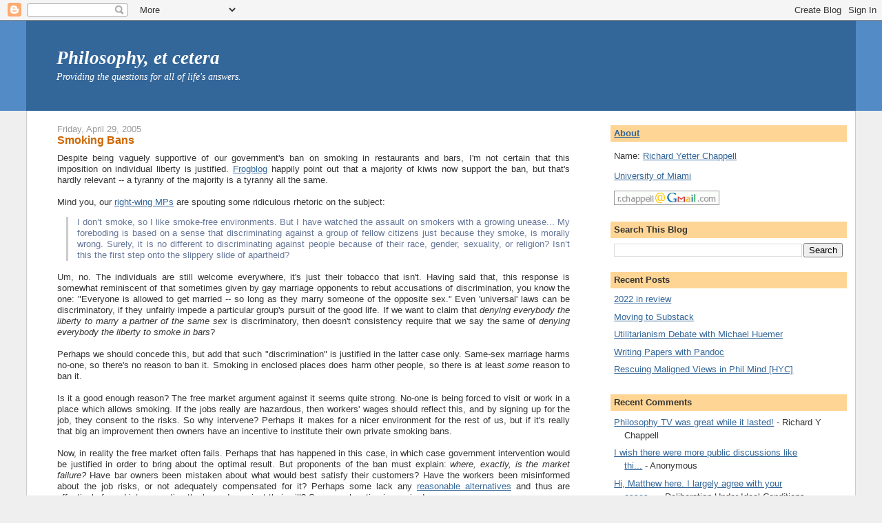

--- FILE ---
content_type: text/html; charset=UTF-8
request_url: https://www.philosophyetc.net/2005/04/smoking-bans.html
body_size: 24405
content:
<!DOCTYPE html>
<html dir='ltr' xmlns='http://www.w3.org/1999/xhtml' xmlns:b='http://www.google.com/2005/gml/b' xmlns:data='http://www.google.com/2005/gml/data' xmlns:expr='http://www.google.com/2005/gml/expr'>
<head>
<link href='https://www.blogger.com/static/v1/widgets/2944754296-widget_css_bundle.css' rel='stylesheet' type='text/css'/>
<meta content='text/html; charset=UTF-8' http-equiv='Content-Type'/>
<meta content='blogger' name='generator'/>
<link href='https://www.philosophyetc.net/favicon.ico' rel='icon' type='image/x-icon'/>
<link href='https://www.philosophyetc.net/2005/04/smoking-bans.html' rel='canonical'/>
<link rel="alternate" type="application/atom+xml" title="Philosophy, et cetera - Atom" href="https://www.philosophyetc.net/feeds/posts/default" />
<link rel="alternate" type="application/rss+xml" title="Philosophy, et cetera - RSS" href="https://www.philosophyetc.net/feeds/posts/default?alt=rss" />
<link rel="service.post" type="application/atom+xml" title="Philosophy, et cetera - Atom" href="https://www.blogger.com/feeds/6642011/posts/default" />

<link rel="alternate" type="application/atom+xml" title="Philosophy, et cetera - Atom" href="https://www.philosophyetc.net/feeds/111476046870882027/comments/default" />
<!--Can't find substitution for tag [blog.ieCssRetrofitLinks]-->
<meta content='https://www.philosophyetc.net/2005/04/smoking-bans.html' property='og:url'/>
<meta content='Smoking Bans' property='og:title'/>
<meta content='Despite being vaguely supportive of our government&#39;s ban on smoking in restaurants and bars, I&#39;m not certain that this imposition on individ...' property='og:description'/>
<title>Philosophy, et cetera: Smoking Bans</title>
<meta content='8mcw+KmcOqoB4wTiwwDgW97TmRK8q+1dc8qi2vOgrMs=' name='verify-v1'/>
<style id='page-skin-1' type='text/css'><!--
/*
-----------------------------------------------
Blogger Template Style
Name:     Stretch Denim
Designer: Darren Delaye
URL:      www.DarrenDelaye.com
Date:     11 Jul 2006
-----------------------------------------------
*/
/* Variable definitions
====================
<Variable name="bgColor" description="Page Background Color"
type="color" default="#efefef">
<Variable name="textColor" description="Text Color"
type="color" default="#333333">
<Variable name="linkColor" description="Link Color"
type="color" default="#336699">
<Variable name="headerBgColor" description="Page Header Background Color"
type="color" default="#336699">
<Variable name="headerTextColor" description="Page Header Text Color"
type="color" default="#ffffff">
<Variable name="headerCornersColor" description="Page Header Corners Color"
type="color" default="#528bc5">
<Variable name="mainBgColor" description="Main Background Color"
type="color" default="#ffffff">
<Variable name="borderColor" description="Border Color"
type="color" default="#cccccc">
<Variable name="dateHeaderColor" description="Date Header Color"
type="color" default="#999999">
<Variable name="sidebarTitleBgColor" description="Sidebar Title Background Color"
type="color" default="#ffd595">
<Variable name="sidebarTitleTextColor" description="Sidebar Title Text Color"
type="color" default="#333333">
<Variable name="bodyFont" description="Text Font"
type="font" default="normal normal 100% Verdana, Arial, Sans-serif;">
<Variable name="headerFont" description="Page Header Font"
type="font" default="normal normal 210% Verdana, Arial, Sans-serif;">
<Variable name="startSide" description="Start side in blog language"
type="automatic" default="left">
<Variable name="endSide" description="End side in blog language"
type="automatic" default="right">
*/
body {
background: #efefef;
margin: 0;
padding: 0px;
font: x-small Verdana, Arial;
text-align: center;
color: #333333;
font-size/* */:/**/small;
font-size: /**/small;
}
a:link {
color: #336699;
}
a:visited {
color: #9999FF;
}
a:hover {
color: #cc6600;
}
a img {
border-width: 0;
}
#outer-wrapper {
font: normal normal 100% Verdana, Arial, Sans-serif;;
}
/* Header
----------------------------------------------- */
#header-wrapper {
margin:0;
padding: 0;
background-color: #528bc5;
text-align: left;
}
#header {
margin: 0 3%;
background-color: #336699;
color: #ffffff;
padding-left: 2.5%;
font: italic normal 208% Georgia, Times, serif;
position: relative;
}
h1.title {
padding-top: 38px;
margin: 0 1% .1em;
line-height: 1.2em;
font-size: 100%;
}
h1.title a, h1.title a:visited {
color: #ffffff;
text-decoration: none;
}
#header .description {
display: block;
margin: 0 1%;
padding: 0 0 40px;
line-height: 1.4em;
font-size: 50%;
}
/* Content
----------------------------------------------- */
.clear {
clear: both;
}
#content-wrapper {
margin: 0 3%;
padding: 0 0 15px 20px;
text-align: left;
background-color: #ffffff;
border: 1px solid #cccccc;
border-top: 0;
}
#main-wrapper {
margin-left: 2%;
width: 63%;
float: left;
background-color: #ffffff;
display: inline;       /* fix for doubling margin in IE */
word-wrap: break-word; /* fix for long text breaking sidebar float in IE */
overflow: hidden;      /* fix for long non-text content breaking IE sidebar float */
}
#sidebar-wrapper {
margin-right: 1%;
width: 29%;
float: right;
background-color: #ffffff;
display: inline;       /* fix for doubling margin in IE */
word-wrap: break-word; /* fix for long text breaking sidebar float in IE */
overflow: hidden;      /* fix for long non-text content breaking IE sidebar float */
}
#footer-wrapper {
margin: 2% 3%;
padding: 0 0 15px 20px;
text-align: center;
background-color: #ffffff;
border: 1px solid #cccccc;
border-top: 0;
}
/* Headings
----------------------------------------------- */
h2, h3 {
margin: 0;
}
/* Posts
----------------------------------------------- */
.date-header {
margin: 1.5em 0 0;
font-weight: normal;
color: #999999;
font-size: 100%;
}
.post {
margin: 0 0 1.5em;
padding-bottom: 1.5em;
text-align: justify;
}
.post-title {
margin: 0;
padding: 0;
font-size: 125%;
font-weight: bold;
color: #cc6600;
line-height: 1.1em;
}
.post-title a, .post-title a:visited, .post-title strong {
text-decoration: none;
color: #cc6600;
font-weight: bold;
}
.post div {
margin: 0 0 .75em;
line-height: 1.3em;
}
.post-footer {
margin: -.25em 0 0;
padding-left:10px;
color: #333333;
font-size: 87%;
border:1px dotted #254117;
background:#EEEEEE;
}
.post-footer .span {
margin-right: .3em;
}
.post img {
padding: 4px;
border: 1px solid #cccccc;
}
.post blockquote {
margin: 1em 0 0 1em;
padding-left: 1em;
border-left: 3px solid #ccc;
color: #667799;
}
.post blockquote p {
margin: .75em 0 0;
}
/* Comments
----------------------------------------------- */
#comments h4 {
margin: 1em 0;
color: #999999;
}
#comments h4 strong {
font-size: 110%;
}
#comments-block {
margin: 1em 0 1.5em;
line-height: 1.3em;
}
#comments-block dt {
margin: .5em 0;
border-top: 2px dotted #cc6600;
padding-top: 10px;
}
#comments-block dd {
margin: .25em 0 0;
}
#comments-block dd.comment-footer {
margin: -.25em 0 2em;
line-height: 1.4em;
font-size: 78%;
}
#comments-block dd p {
margin: 0 0 .75em;
}
.blog-author p {
margin:0 0 .75em;
padding:5px 10px;
background:#EEEEEE;
}
.deleted-comment {
font-style:italic;
color:gray;
}
.feed-links {
clear: both;
line-height: 2.5em;
}
#blog-pager-newer-link {
float: left;
}
#blog-pager-older-link {
float: right;
}
#blog-pager {
text-align: center;
}
/* Sidebar Content
----------------------------------------------- */
.sidebar h2 {
margin: 1.6em 0 .5em;
padding: 4px 5px;
background-color: #ffd595;
font-size: 100%;
color: #333333;
}
.sidebar ul {
margin: 0;
padding: 0;
list-style: none;
}
.sidebar li {
margin: 0;
padding-top: 0;
padding-right: 0;
padding-bottom: .5em;
padding-left: 15px;
text-indent: -15px;
line-height: 1.5em;
}
.sidebar {
color: #333333;
line-height:1.3em;
}
.sidebar .widget {
margin-bottom: 1em;
}
.sidebar .widget-content {
margin: 0 5px;
}
/* Profile
----------------------------------------------- */
.profile-img {
float: left;
margin-top: 0;
margin-right: 5px;
margin-bottom: 5px;
margin-left: 0;
padding: 4px;
border: 1px solid #cccccc;
}
.profile-data {
margin:0;
text-transform:uppercase;
letter-spacing:.1em;
font-weight: bold;
line-height: 1.6em;
font-size: 78%;
}
.profile-datablock {
margin:.5em 0 .5em;
}
.profile-textblock {
margin: 0.5em 0;
line-height: 1.6em;
}
/* Footer
----------------------------------------------- */
#footer {
clear: both;
text-align: center;
color: #333333;
}
#footer .widget {
margin:.5em;
padding-top: 20px;
font-size: 85%;
line-height: 1.5em;
text-align: center;
}
/** Page structure tweaks for layout editor wireframe */
body#layout #header {
width: 750px;
}
/* Label Cloud Styles
----------------------------------------------- */
#labelCloud {text-align:center;font-family:arial,sans-serif;}
#labelCloud .label-cloud li{display:inline;background-image:none !important;padding:0 5px;margin:0;vertical-align:baseline !important;border:0 !important;}
#labelCloud ul{list-style-type:none;margin:0 auto;padding:0;}
#labelCloud a img{border:0;display:inline;margin:0 0 0 3px;padding:0}
#labelCloud a{text-decoration:none}
#labelCloud a:hover{text-decoration:underline}
#labelCloud li a{}
#labelCloud .label-cloud {}
#labelCloud .label-count {padding-left:0.2em;font-size:9px;color:#000}
#labelCloud .label-cloud li:before{content:"" !important}

--></style>
<script type='text/javascript'>
// Label Cloud User Variables
var cloudMin = 1;
var maxFontSize = 20;
var maxColor = [0,0,255];
var minFontSize = 8;
var minColor = [0,0,0];
var lcShowCount = true;
</script>
<link href='https://www.blogger.com/dyn-css/authorization.css?targetBlogID=6642011&amp;zx=fb5941e0-d1f2-4ddd-afc9-0a8b9cbcd56f' media='none' onload='if(media!=&#39;all&#39;)media=&#39;all&#39;' rel='stylesheet'/><noscript><link href='https://www.blogger.com/dyn-css/authorization.css?targetBlogID=6642011&amp;zx=fb5941e0-d1f2-4ddd-afc9-0a8b9cbcd56f' rel='stylesheet'/></noscript>
<meta name='google-adsense-platform-account' content='ca-host-pub-1556223355139109'/>
<meta name='google-adsense-platform-domain' content='blogspot.com'/>

</head>
<body>
<div class='navbar section' id='navbar'><div class='widget Navbar' data-version='1' id='Navbar1'><script type="text/javascript">
    function setAttributeOnload(object, attribute, val) {
      if(window.addEventListener) {
        window.addEventListener('load',
          function(){ object[attribute] = val; }, false);
      } else {
        window.attachEvent('onload', function(){ object[attribute] = val; });
      }
    }
  </script>
<div id="navbar-iframe-container"></div>
<script type="text/javascript" src="https://apis.google.com/js/platform.js"></script>
<script type="text/javascript">
      gapi.load("gapi.iframes:gapi.iframes.style.bubble", function() {
        if (gapi.iframes && gapi.iframes.getContext) {
          gapi.iframes.getContext().openChild({
              url: 'https://www.blogger.com/navbar/6642011?po\x3d111476046870882027\x26origin\x3dhttps://www.philosophyetc.net',
              where: document.getElementById("navbar-iframe-container"),
              id: "navbar-iframe"
          });
        }
      });
    </script><script type="text/javascript">
(function() {
var script = document.createElement('script');
script.type = 'text/javascript';
script.src = '//pagead2.googlesyndication.com/pagead/js/google_top_exp.js';
var head = document.getElementsByTagName('head')[0];
if (head) {
head.appendChild(script);
}})();
</script>
</div></div>
<div id='outer-wrapper'><div id='wrap2'>
<!-- skip links for text browsers -->
<span id='skiplinks' style='display:none;'>
<a href='#main'>skip to main </a> |
      <a href='#sidebar'>skip to sidebar</a>
</span>
<div id='header-wrapper'>
<div class='header section' id='header'><div class='widget Header' data-version='1' id='Header1'>
<div id='header-inner'>
<div class='titlewrapper'>
<h1 class='title'>
<a href='https://www.philosophyetc.net/'>
Philosophy, et cetera
</a>
</h1>
</div>
<div class='descriptionwrapper'>
<p class='description'><span>Providing the questions for all of life's answers.</span></p>
</div>
</div>
</div></div>
</div>
<div id='content-wrapper'>
<div id='crosscol-wrapper' style='text-align:center'>
<div class='crosscol no-items section' id='crosscol'></div>
</div>
<div id='main-wrapper'>
<div class='main section' id='main'><div class='widget Blog' data-version='1' id='Blog1'>
<div class='blog-posts hfeed'>

          <div class="date-outer">
        
<h2 class='date-header'><span>Friday, April 29, 2005</span></h2>

          <div class="date-posts">
        
<div class='post-outer'>
<div class='post hentry'>
<a name='111476046870882027'></a>
<h3 class='post-title entry-title'>
Smoking Bans
</h3>
<div class='post-header'>
<div class='post-header-line-1'></div>
</div>
<div class='post-body entry-content' id='post-body-111476046870882027'>
Despite being vaguely supportive of our government's ban on smoking in restaurants and bars, I'm not certain that this imposition on individual liberty is justified.  <a href="http://blog.greens.org.nz/index.php/2005/04/29/enough-is-enough/">Frogblog</a> happily point out that a majority of kiwis now support the ban, but that's hardly relevant -- a tyranny of the majority is a tyranny all the same.<br /><span class="fullpost"><br />Mind you, our <a href="http://www.act.org.nz/item.aspx/26773">right-wing MPs</a> are spouting some ridiculous rhetoric on the subject:<br /><blockquote>I don&#8217;t smoke, so I like smoke-free environments. But I have watched the assault on smokers with a growing unease... My foreboding is based on a sense that discriminating against a group of fellow citizens just because they smoke, is morally wrong. Surely, it is no different to discriminating against people because of their race, gender, sexuality, or religion? Isn&#8217;t this the first step onto the slippery slide of apartheid?</blockquote><br />Um, no.  The individuals are still welcome everywhere, it's just their tobacco that isn't.  Having said that, this response is somewhat reminiscent of that sometimes given by gay marriage opponents to rebut accusations of discrimination, you know the one: "Everyone is allowed to get married -- so long as they marry someone of the opposite sex."  Even 'universal' laws can be discriminatory, if they unfairly impede a particular group's pursuit of the good life.  If we want to claim that <i>denying everybody the liberty to marry a partner of the same sex</i> is discriminatory, then doesn't consistency require that we say the same of <i>denying everybody the liberty to smoke in bars</i>?<br /><br />Perhaps we should concede this, but add that such "discrimination" is justified in the latter case only.  Same-sex marriage harms no-one, so there's no reason to ban it.  Smoking in enclosed places does harm other people, so there is at least <i>some</i> reason to ban it.<br /><br />Is it a good enough reason?  The free market argument against it seems quite strong.  No-one is being forced to visit or work in a place which allows smoking.  If the jobs really are hazardous, then workers' wages should reflect this, and by signing up for the job, they consent to the risks.  So why intervene?  Perhaps it makes for a nicer environment for the rest of us, but if it's really that big an improvement then owners have an incentive to institute their own private smoking bans.<br /><br />Now, in reality the free market often fails. Perhaps that has happened in this case, in which case government intervention would be justified in order to bring about the optimal result.  But proponents of the ban must explain: <i>where, exactly, is the market failure?</i>  Have bar owners been mistaken about what would best satisfy their customers?  Have the workers been misinformed about the job risks, or not adequately compensated for it?  Perhaps some lack any <a href="http://pixnaps.blogspot.com/2005/03/general-freedom.html">reasonable alternatives</a> and thus are effectively forced into accepting the hazards against their will?  Some explanation is required, anyway...</span>
<div style='clear: both;'></div>
</div>
<div class='post-footer'>
<div class='post-footer-line post-footer-line-1'><span class='post-labels'>
</span>
<span class='post-author vcard'>
Posted by
<span class='fn'>Richard Y Chappell</span>
</span>
<span class='post-timestamp'>
at
<a class='timestamp-link' href='https://www.philosophyetc.net/2005/04/smoking-bans.html' rel='bookmark' title='permanent link'><abbr class='published' title='2005-04-29T03:34:00-04:00'>3:34 am</abbr></a>
</span>
<span class='post-comment-link'>
</span>
<div class='post-share-buttons goog-inline-block'>
<a class='goog-inline-block share-button sb-email' href='https://www.blogger.com/share-post.g?blogID=6642011&postID=111476046870882027&target=email' target='_blank' title='Email This'><span class='share-button-link-text'>Email This</span></a><a class='goog-inline-block share-button sb-blog' href='https://www.blogger.com/share-post.g?blogID=6642011&postID=111476046870882027&target=blog' onclick='window.open(this.href, "_blank", "height=270,width=475"); return false;' target='_blank' title='BlogThis!'><span class='share-button-link-text'>BlogThis!</span></a><a class='goog-inline-block share-button sb-twitter' href='https://www.blogger.com/share-post.g?blogID=6642011&postID=111476046870882027&target=twitter' target='_blank' title='Share to X'><span class='share-button-link-text'>Share to X</span></a><a class='goog-inline-block share-button sb-facebook' href='https://www.blogger.com/share-post.g?blogID=6642011&postID=111476046870882027&target=facebook' onclick='window.open(this.href, "_blank", "height=430,width=640"); return false;' target='_blank' title='Share to Facebook'><span class='share-button-link-text'>Share to Facebook</span></a><a class='goog-inline-block share-button sb-pinterest' href='https://www.blogger.com/share-post.g?blogID=6642011&postID=111476046870882027&target=pinterest' target='_blank' title='Share to Pinterest'><span class='share-button-link-text'>Share to Pinterest</span></a>
</div>
<span class='post-icons'>
<span class='item-control blog-admin pid-834056638'>
<a href='https://www.blogger.com/post-edit.g?blogID=6642011&postID=111476046870882027&from=pencil' title='Edit Post'>
<img alt='' class='icon-action' height='18' src='https://resources.blogblog.com/img/icon18_edit_allbkg.gif' width='18'/>
</a>
</span>
</span>
</div>
<div class='post-footer-line post-footer-line-2'></div>
<div class='post-footer-line post-footer-line-3'></div>
<div class='similiar'>
<div class='widget-content'>
<h3>Related Posts by Categories</h3>
<div id='data2007'></div><br/><br/>
<script type='text/javascript'>
	var homeUrl3 = "https://www.philosophyetc.net/";
	var maxNumberOfPostsPerLabel = 5;
	var maxNumberOfLabels = 5;

	function listEntries10(json) {
	  var ul = document.createElement('ul');
	  var maxPosts = (json.feed.entry.length <= maxNumberOfPostsPerLabel) ? 
               json.feed.entry.length : maxNumberOfPostsPerLabel;
	  for (var i = 0; i < maxPosts; i++) {
	    var entry = json.feed.entry[i];
	    var alturl;

	    for (var k = 0; k < entry.link.length; k++) {
	      if (entry.link[k].rel == 'alternate') {
	        alturl = entry.link[k].href;
	        break;
	      }
	    }
	    var li = document.createElement('li');
	    var a = document.createElement('a');
	    a.href = alturl;

		if(a.href!=location.href) {
			var txt = document.createTextNode(entry.title.$t);	
			a.appendChild(txt);
			li.appendChild(a);
			ul.appendChild(li);	
		}
	  }
	  for (var l = 0; l < json.feed.link.length; l++) {
	    if (json.feed.link[l].rel == 'alternate') {
	      var raw = json.feed.link[l].href;
	      var label = raw.substr(homeUrl3.length+13);
	      var k;
      for (k=0; k<20; k++) label = label.replace("%20", " ");
	      var txt = document.createTextNode(label);
	      var h = document.createElement('b');
	      h.appendChild(txt);
	      var div1 = document.createElement('div');
	       div1.appendChild(h);
	      div1.appendChild(ul);
	      document.getElementById('data2007').appendChild(div1);
	    }
	  }
	}
	function search10(query, label) {
	var script = document.createElement('script');
	script.setAttribute('src', query + 'feeds/posts/default/-/'
	 + label + '?alt=json-in-script&callback=listEntries10');
	script.setAttribute('type', 'text/javascript');
	document.documentElement.firstChild.appendChild(script);
	}

	var labelArray = new Array();
	var numLabel = 0;

	
	  
	
	</script>
</div>
</div>
</div>
</div>
<div class='comments' id='comments'>
<a name='comments'></a>
<h4>8 comments:</h4>
<div class='comments-content'>
<script async='async' src='' type='text/javascript'></script>
<script type='text/javascript'>
    (function() {
      var items = null;
      var msgs = null;
      var config = {};

// <![CDATA[
      var cursor = null;
      if (items && items.length > 0) {
        cursor = parseInt(items[items.length - 1].timestamp) + 1;
      }

      var bodyFromEntry = function(entry) {
        var text = (entry &&
                    ((entry.content && entry.content.$t) ||
                     (entry.summary && entry.summary.$t))) ||
            '';
        if (entry && entry.gd$extendedProperty) {
          for (var k in entry.gd$extendedProperty) {
            if (entry.gd$extendedProperty[k].name == 'blogger.contentRemoved') {
              return '<span class="deleted-comment">' + text + '</span>';
            }
          }
        }
        return text;
      }

      var parse = function(data) {
        cursor = null;
        var comments = [];
        if (data && data.feed && data.feed.entry) {
          for (var i = 0, entry; entry = data.feed.entry[i]; i++) {
            var comment = {};
            // comment ID, parsed out of the original id format
            var id = /blog-(\d+).post-(\d+)/.exec(entry.id.$t);
            comment.id = id ? id[2] : null;
            comment.body = bodyFromEntry(entry);
            comment.timestamp = Date.parse(entry.published.$t) + '';
            if (entry.author && entry.author.constructor === Array) {
              var auth = entry.author[0];
              if (auth) {
                comment.author = {
                  name: (auth.name ? auth.name.$t : undefined),
                  profileUrl: (auth.uri ? auth.uri.$t : undefined),
                  avatarUrl: (auth.gd$image ? auth.gd$image.src : undefined)
                };
              }
            }
            if (entry.link) {
              if (entry.link[2]) {
                comment.link = comment.permalink = entry.link[2].href;
              }
              if (entry.link[3]) {
                var pid = /.*comments\/default\/(\d+)\?.*/.exec(entry.link[3].href);
                if (pid && pid[1]) {
                  comment.parentId = pid[1];
                }
              }
            }
            comment.deleteclass = 'item-control blog-admin';
            if (entry.gd$extendedProperty) {
              for (var k in entry.gd$extendedProperty) {
                if (entry.gd$extendedProperty[k].name == 'blogger.itemClass') {
                  comment.deleteclass += ' ' + entry.gd$extendedProperty[k].value;
                } else if (entry.gd$extendedProperty[k].name == 'blogger.displayTime') {
                  comment.displayTime = entry.gd$extendedProperty[k].value;
                }
              }
            }
            comments.push(comment);
          }
        }
        return comments;
      };

      var paginator = function(callback) {
        if (hasMore()) {
          var url = config.feed + '?alt=json&v=2&orderby=published&reverse=false&max-results=50';
          if (cursor) {
            url += '&published-min=' + new Date(cursor).toISOString();
          }
          window.bloggercomments = function(data) {
            var parsed = parse(data);
            cursor = parsed.length < 50 ? null
                : parseInt(parsed[parsed.length - 1].timestamp) + 1
            callback(parsed);
            window.bloggercomments = null;
          }
          url += '&callback=bloggercomments';
          var script = document.createElement('script');
          script.type = 'text/javascript';
          script.src = url;
          document.getElementsByTagName('head')[0].appendChild(script);
        }
      };
      var hasMore = function() {
        return !!cursor;
      };
      var getMeta = function(key, comment) {
        if ('iswriter' == key) {
          var matches = !!comment.author
              && comment.author.name == config.authorName
              && comment.author.profileUrl == config.authorUrl;
          return matches ? 'true' : '';
        } else if ('deletelink' == key) {
          return config.baseUri + '/comment/delete/'
               + config.blogId + '/' + comment.id;
        } else if ('deleteclass' == key) {
          return comment.deleteclass;
        }
        return '';
      };

      var replybox = null;
      var replyUrlParts = null;
      var replyParent = undefined;

      var onReply = function(commentId, domId) {
        if (replybox == null) {
          // lazily cache replybox, and adjust to suit this style:
          replybox = document.getElementById('comment-editor');
          if (replybox != null) {
            replybox.height = '250px';
            replybox.style.display = 'block';
            replyUrlParts = replybox.src.split('#');
          }
        }
        if (replybox && (commentId !== replyParent)) {
          replybox.src = '';
          document.getElementById(domId).insertBefore(replybox, null);
          replybox.src = replyUrlParts[0]
              + (commentId ? '&parentID=' + commentId : '')
              + '#' + replyUrlParts[1];
          replyParent = commentId;
        }
      };

      var hash = (window.location.hash || '#').substring(1);
      var startThread, targetComment;
      if (/^comment-form_/.test(hash)) {
        startThread = hash.substring('comment-form_'.length);
      } else if (/^c[0-9]+$/.test(hash)) {
        targetComment = hash.substring(1);
      }

      // Configure commenting API:
      var configJso = {
        'maxDepth': config.maxThreadDepth
      };
      var provider = {
        'id': config.postId,
        'data': items,
        'loadNext': paginator,
        'hasMore': hasMore,
        'getMeta': getMeta,
        'onReply': onReply,
        'rendered': true,
        'initComment': targetComment,
        'initReplyThread': startThread,
        'config': configJso,
        'messages': msgs
      };

      var render = function() {
        if (window.goog && window.goog.comments) {
          var holder = document.getElementById('comment-holder');
          window.goog.comments.render(holder, provider);
        }
      };

      // render now, or queue to render when library loads:
      if (window.goog && window.goog.comments) {
        render();
      } else {
        window.goog = window.goog || {};
        window.goog.comments = window.goog.comments || {};
        window.goog.comments.loadQueue = window.goog.comments.loadQueue || [];
        window.goog.comments.loadQueue.push(render);
      }
    })();
// ]]>
  </script>
<div id='comment-holder'>
<div class="comment-thread toplevel-thread"><ol id="top-ra"><li class="comment" id="c111476507777261643"><div class="avatar-image-container"><img src="//www.blogger.com/img/blogger_logo_round_35.png" alt=""/></div><div class="comment-block"><div class="comment-header"><cite class="user"><a href="https://www.blogger.com/profile/11639791864909005895" rel="nofollow">Andrew</a></cite><span class="icon user "></span><span class="datetime secondary-text"><a rel="nofollow" href="https://www.philosophyetc.net/2005/04/smoking-bans.html?showComment=1114765020000#c111476507777261643">4:57 am, April 29, 2005</a></span></div><p class="comment-content"><i> If we want to claim that denying everybody the liberty to marry a partner of the same sex  is discriminatory, then doesn't consistency require that we say the same of denying everybody the liberty to smoke in bars?</i><br><br>I think your harm principle analysis in the following paragraph is quite right, but we can also extend it to the harmfulness of the discrimination itself. Gay people are constitutively unable to fall in love with someone of the opposite sex. Thus, a ban on gay marriage means that gay people can never marry the person they love. In contrast, a smoker can just step outside to have a cigarette, and can still smoke at home. Or they can quit smoking. So the "discrimination" against smokers is quite a bit less severe than the discrimination against gay people. So the cost-benefit analysis of banning smoking (slightly harm smokers, but also reduce harm to nonsmokers) differs from that of banning gay marriage (greatly harm gay people, cause no benefit to anyone else).<br><br>On market failures, I think there is a case to be made that bar owners have been mistaken about what will satisfy their customers. A couple weeks ago the New York Times had an article about the New York state ban on smoking in restaurants and bars saying that contrary to expectations, the ban hadn't really hurt business at bars at all. So it seems that bar owners overestimated the degree to which their customers demanded smoky bars.</p><span class="comment-actions secondary-text"><a class="comment-reply" target="_self" data-comment-id="111476507777261643">Reply</a><span class="item-control blog-admin blog-admin pid-1301513075"><a target="_self" href="https://www.blogger.com/comment/delete/6642011/111476507777261643">Delete</a></span></span></div><div class="comment-replies"><div id="c111476507777261643-rt" class="comment-thread inline-thread hidden"><span class="thread-toggle thread-expanded"><span class="thread-arrow"></span><span class="thread-count"><a target="_self">Replies</a></span></span><ol id="c111476507777261643-ra" class="thread-chrome thread-expanded"><div></div><div id="c111476507777261643-continue" class="continue"><a class="comment-reply" target="_self" data-comment-id="111476507777261643">Reply</a></div></ol></div></div><div class="comment-replybox-single" id="c111476507777261643-ce"></div></li><li class="comment" id="c111477279543044591"><div class="avatar-image-container"><img src="//resources.blogblog.com/img/blank.gif" alt=""/></div><div class="comment-block"><div class="comment-header"><cite class="user">Anonymous</cite><span class="icon user "></span><span class="datetime secondary-text"><a rel="nofollow" href="https://www.philosophyetc.net/2005/04/smoking-bans.html?showComment=1114772760000#c111477279543044591">7:06 am, April 29, 2005</a></span></div><p class="comment-content">I don't have much in the way of philosophical arguements or whatever to offer, but I'll just throw this in for good measure and perhaps a fair arguement against the smoking ban.<br><br>At the time it was being introduced, I read an article in the paper about the ban on smoking extending into theatres because they are considered places of work. This means that actors cannot smoke during a play while on-stage, even if the play speicifically calls for them to be smoking.<br><br>At the time, there was quite a lot of disapointment in this, particularly relating to one play where one character spends her entire stage-time smoking, and where a lot of the dialogue is based around her smoking addiction. Disallowing the smoking in this situation is fairly idiotic, as it is impacting on being able to convey the culture that has sprung up around smoking and smoking habits.<br><br>They also said that the theatre company had appealed a special status from the government in order to allow smoking (did you know that truck drivers, under certain conditions, are allowed to smoke within the cab of their vehicle?) on stage, but were denied.<br><br>I wouldn't be surprised if they've already been granted it, or will be, in the future. <br><br>Just thought I'd throw that in.</p><span class="comment-actions secondary-text"><a class="comment-reply" target="_self" data-comment-id="111477279543044591">Reply</a><span class="item-control blog-admin blog-admin pid-1954293881"><a target="_self" href="https://www.blogger.com/comment/delete/6642011/111477279543044591">Delete</a></span></span></div><div class="comment-replies"><div id="c111477279543044591-rt" class="comment-thread inline-thread hidden"><span class="thread-toggle thread-expanded"><span class="thread-arrow"></span><span class="thread-count"><a target="_self">Replies</a></span></span><ol id="c111477279543044591-ra" class="thread-chrome thread-expanded"><div></div><div id="c111477279543044591-continue" class="continue"><a class="comment-reply" target="_self" data-comment-id="111477279543044591">Reply</a></div></ol></div></div><div class="comment-replybox-single" id="c111477279543044591-ce"></div></li><li class="comment" id="c111481973006756047"><div class="avatar-image-container"><img src="//www.blogger.com/img/blogger_logo_round_35.png" alt=""/></div><div class="comment-block"><div class="comment-header"><cite class="user"><a href="https://www.blogger.com/profile/16725218276285291235" rel="nofollow">Richard Y Chappell</a></cite><span class="icon user blog-author"></span><span class="datetime secondary-text"><a rel="nofollow" href="https://www.philosophyetc.net/2005/04/smoking-bans.html?showComment=1114819680000#c111481973006756047">8:08 pm, April 29, 2005</a></span></div><p class="comment-content">Yeah, that does sound silly.  The law is a blunt instrument, eh?</p><span class="comment-actions secondary-text"><a class="comment-reply" target="_self" data-comment-id="111481973006756047">Reply</a><span class="item-control blog-admin blog-admin pid-834056638"><a target="_self" href="https://www.blogger.com/comment/delete/6642011/111481973006756047">Delete</a></span></span></div><div class="comment-replies"><div id="c111481973006756047-rt" class="comment-thread inline-thread hidden"><span class="thread-toggle thread-expanded"><span class="thread-arrow"></span><span class="thread-count"><a target="_self">Replies</a></span></span><ol id="c111481973006756047-ra" class="thread-chrome thread-expanded"><div></div><div id="c111481973006756047-continue" class="continue"><a class="comment-reply" target="_self" data-comment-id="111481973006756047">Reply</a></div></ol></div></div><div class="comment-replybox-single" id="c111481973006756047-ce"></div></li><li class="comment" id="c111484577116873501"><div class="avatar-image-container"><img src="//4.bp.blogspot.com/_V33Ya6ePvSc/SXpVLNPDpgI/AAAAAAAAAAc/N1pGrfu6MOI/S45-s35/011.jpg" alt=""/></div><div class="comment-block"><div class="comment-header"><cite class="user"><a href="https://www.blogger.com/profile/11624496692217466430" rel="nofollow">Genius</a></cite><span class="icon user "></span><span class="datetime secondary-text"><a rel="nofollow" href="https://www.philosophyetc.net/2005/04/smoking-bans.html?showComment=1114845720000#c111484577116873501">3:22 am, April 30, 2005</a></span></div><p class="comment-content">Utilitarianism requires the government to not only protect you from others but also you from yourself. since you harming yourself is jsut another arbitrary reduction in utility (unless possibly your life had negitive utility and you killed yourself). <br>this is basically a result of individuals not always making correct cost benefit decisions even when provided with all the information. Smoking is in general a case of people not properly calculating the cost benefit.</p><span class="comment-actions secondary-text"><a class="comment-reply" target="_self" data-comment-id="111484577116873501">Reply</a><span class="item-control blog-admin blog-admin pid-1307986007"><a target="_self" href="https://www.blogger.com/comment/delete/6642011/111484577116873501">Delete</a></span></span></div><div class="comment-replies"><div id="c111484577116873501-rt" class="comment-thread inline-thread hidden"><span class="thread-toggle thread-expanded"><span class="thread-arrow"></span><span class="thread-count"><a target="_self">Replies</a></span></span><ol id="c111484577116873501-ra" class="thread-chrome thread-expanded"><div></div><div id="c111484577116873501-continue" class="continue"><a class="comment-reply" target="_self" data-comment-id="111484577116873501">Reply</a></div></ol></div></div><div class="comment-replybox-single" id="c111484577116873501-ce"></div></li><li class="comment" id="c111484623883705046"><div class="avatar-image-container"><img src="//www.blogger.com/img/blogger_logo_round_35.png" alt=""/></div><div class="comment-block"><div class="comment-header"><cite class="user"><a href="https://www.blogger.com/profile/16725218276285291235" rel="nofollow">Richard Y Chappell</a></cite><span class="icon user blog-author"></span><span class="datetime secondary-text"><a rel="nofollow" href="https://www.philosophyetc.net/2005/04/smoking-bans.html?showComment=1114846200000#c111484623883705046">3:30 am, April 30, 2005</a></span></div><p class="comment-content">The government isn't trying to ban people from smoking in private though.  (And thank goodness for that.  There are <a href="http://pixnaps.blogspot.com/2004/06/on-liberty.html" rel="nofollow">good utilitarian reasons to support liberty</a>, after all, as J.S. Mill famously explained.)</p><span class="comment-actions secondary-text"><a class="comment-reply" target="_self" data-comment-id="111484623883705046">Reply</a><span class="item-control blog-admin blog-admin pid-834056638"><a target="_self" href="https://www.blogger.com/comment/delete/6642011/111484623883705046">Delete</a></span></span></div><div class="comment-replies"><div id="c111484623883705046-rt" class="comment-thread inline-thread hidden"><span class="thread-toggle thread-expanded"><span class="thread-arrow"></span><span class="thread-count"><a target="_self">Replies</a></span></span><ol id="c111484623883705046-ra" class="thread-chrome thread-expanded"><div></div><div id="c111484623883705046-continue" class="continue"><a class="comment-reply" target="_self" data-comment-id="111484623883705046">Reply</a></div></ol></div></div><div class="comment-replybox-single" id="c111484623883705046-ce"></div></li><li class="comment" id="c111484780154119637"><div class="avatar-image-container"><img src="//4.bp.blogspot.com/_V33Ya6ePvSc/SXpVLNPDpgI/AAAAAAAAAAc/N1pGrfu6MOI/S45-s35/011.jpg" alt=""/></div><div class="comment-block"><div class="comment-header"><cite class="user"><a href="https://www.blogger.com/profile/11624496692217466430" rel="nofollow">Genius</a></cite><span class="icon user "></span><span class="datetime secondary-text"><a rel="nofollow" href="https://www.philosophyetc.net/2005/04/smoking-bans.html?showComment=1114847760000#c111484780154119637">3:56 am, April 30, 2005</a></span></div><p class="comment-content">There are also good utilitarian reasons for not passing laws that are theoreticaly valuable but unenforcable. <br>Since banning smoking outright is just not practical (rather like prohabition) the way to get to that point is to<br>1) ban advertising from most places<br>2) make packaging reflect the true effects<br>3) ban the activity in certain places<br>etc etc<br>slowly usage of the product disappears or reduces to levels where it is no longer a primary concern.<br>Getting the job done this way has the same effect as doing it by force  but reduces the individuals ability to get a critical mass of support to oppose it.</p><span class="comment-actions secondary-text"><a class="comment-reply" target="_self" data-comment-id="111484780154119637">Reply</a><span class="item-control blog-admin blog-admin pid-1307986007"><a target="_self" href="https://www.blogger.com/comment/delete/6642011/111484780154119637">Delete</a></span></span></div><div class="comment-replies"><div id="c111484780154119637-rt" class="comment-thread inline-thread hidden"><span class="thread-toggle thread-expanded"><span class="thread-arrow"></span><span class="thread-count"><a target="_self">Replies</a></span></span><ol id="c111484780154119637-ra" class="thread-chrome thread-expanded"><div></div><div id="c111484780154119637-continue" class="continue"><a class="comment-reply" target="_self" data-comment-id="111484780154119637">Reply</a></div></ol></div></div><div class="comment-replybox-single" id="c111484780154119637-ce"></div></li><li class="comment" id="c473905391374179516"><div class="avatar-image-container"><img src="//resources.blogblog.com/img/blank.gif" alt=""/></div><div class="comment-block"><div class="comment-header"><cite class="user">Anonymous</cite><span class="icon user "></span><span class="datetime secondary-text"><a rel="nofollow" href="https://www.philosophyetc.net/2005/04/smoking-bans.html?showComment=1197939240000#c473905391374179516">7:54 pm, December 17, 2007</a></span></div><p class="comment-content">It's difficult to determine the market failure. Nobody was ever forced to work at or go to a bar or restaurant that allows smoking. I think the biggest reason for these policies is people's feelings towards smoking even if it can't hurt them. Feelings are not a proper foundation for policy.<br><br>Utilitarianism makes sense. Logically something is right or wrong based on what it causes. However, it is not possible to objectively measure the value of consequences. What's good and bad and how good or bad it is is a matter of opinion. The best thing to do is respect the subjective valuing of the individual who is being affected. If a person is forced into a smoke bar or restaurant they might value their life more than their desire to go inside(which if they're forced might not even exist), so that person's rights are violated. If they've come in of their own free will, though you can assume they value what ever it is they went into the bar or restaurant for (drinks, food) over what ever health or lifespan will be lost from inhaling second-hand smoke.</p><span class="comment-actions secondary-text"><a class="comment-reply" target="_self" data-comment-id="473905391374179516">Reply</a><span class="item-control blog-admin blog-admin pid-1954293881"><a target="_self" href="https://www.blogger.com/comment/delete/6642011/473905391374179516">Delete</a></span></span></div><div class="comment-replies"><div id="c473905391374179516-rt" class="comment-thread inline-thread hidden"><span class="thread-toggle thread-expanded"><span class="thread-arrow"></span><span class="thread-count"><a target="_self">Replies</a></span></span><ol id="c473905391374179516-ra" class="thread-chrome thread-expanded"><div></div><div id="c473905391374179516-continue" class="continue"><a class="comment-reply" target="_self" data-comment-id="473905391374179516">Reply</a></div></ol></div></div><div class="comment-replybox-single" id="c473905391374179516-ce"></div></li><li class="comment" id="c5337521772402516723"><div class="avatar-image-container"><img src="//resources.blogblog.com/img/blank.gif" alt=""/></div><div class="comment-block"><div class="comment-header"><cite class="user">Anonymous</cite><span class="icon user "></span><span class="datetime secondary-text"><a rel="nofollow" href="https://www.philosophyetc.net/2005/04/smoking-bans.html?showComment=1198007580000#c5337521772402516723">2:53 pm, December 18, 2007</a></span></div><p class="comment-content">OK...<br>My wife and I both love jazz and blues. The problem is that she is always triggered into an asthma attack because of the smoke at the places that have this music. They have enacted a non-smoking policy in our city now that prohibits smoking in these places. We can both go now. The problem here is that these places have closed since there are a higher number of smokers at these venues. So what has happened is that the bars closed and we can't go to them to hear jazz or blues music. <br><br>Another example is that we have casinos in our area that we like to go to. The problem is similar to above,but we have found the days and times that fewer smokers are there and that is when we go. The smoking bans will start next year in these establishments. Will they also end up closing down becuase smokers are at a greater number than non-smokers? <br><br>There are many pluses and minuses to any action put in place by a government. We both are non-smokers  but feel that in order for a democracy to work that some personal sacrifices  most be made so that things in general are not over-regulated by any government entity.</p><span class="comment-actions secondary-text"><a class="comment-reply" target="_self" data-comment-id="5337521772402516723">Reply</a><span class="item-control blog-admin blog-admin pid-1954293881"><a target="_self" href="https://www.blogger.com/comment/delete/6642011/5337521772402516723">Delete</a></span></span></div><div class="comment-replies"><div id="c5337521772402516723-rt" class="comment-thread inline-thread hidden"><span class="thread-toggle thread-expanded"><span class="thread-arrow"></span><span class="thread-count"><a target="_self">Replies</a></span></span><ol id="c5337521772402516723-ra" class="thread-chrome thread-expanded"><div></div><div id="c5337521772402516723-continue" class="continue"><a class="comment-reply" target="_self" data-comment-id="5337521772402516723">Reply</a></div></ol></div></div><div class="comment-replybox-single" id="c5337521772402516723-ce"></div></li></ol><div id="top-continue" class="continue"><a class="comment-reply" target="_self">Add comment</a></div><div class="comment-replybox-thread" id="top-ce"></div><div class="loadmore hidden" data-post-id="111476046870882027"><a target="_self">Load more...</a></div></div>
</div>
</div>
<p class='comment-footer'>
<div class='comment-form'>
<a name='comment-form'></a>
<p><b>Visitors:</b> check my <a href="http://www.philosophyetc.net/2009/02/about-this-blog.html" rel="nofollow">comments policy</a> first.<br /><b>Non-Blogger users:</b> If the comment form isn&#39;t working for you, email me your comment and I can post it on your behalf. (If your comment is too long, first try breaking it into two parts.)</p>
<p>Note: only a member of this blog may post a comment.</p>
<a href='https://www.blogger.com/comment/frame/6642011?po=111476046870882027&hl=en-GB&saa=85391&origin=https://www.philosophyetc.net' id='comment-editor-src'></a>
<iframe allowtransparency='true' class='blogger-iframe-colorize blogger-comment-from-post' frameborder='0' height='410px' id='comment-editor' name='comment-editor' src='' width='100%'></iframe>
<script src='https://www.blogger.com/static/v1/jsbin/2830521187-comment_from_post_iframe.js' type='text/javascript'></script>
<script type='text/javascript'>
      BLOG_CMT_createIframe('https://www.blogger.com/rpc_relay.html');
    </script>
</div>
</p>
<div id='backlinks-container'>
<div id='Blog1_backlinks-container'>
</div>
</div>
</div>
</div>

        </div></div>
      
</div>
<div class='blog-pager' id='blog-pager'>
<span id='blog-pager-newer-link'>
<a class='blog-pager-newer-link' href='https://www.philosophyetc.net/2005/04/veil-of-ignorance.html' id='Blog1_blog-pager-newer-link' title='Newer Post'>Newer Post</a>
</span>
<span id='blog-pager-older-link'>
<a class='blog-pager-older-link' href='https://www.philosophyetc.net/2005/04/scepticism.html' id='Blog1_blog-pager-older-link' title='Older Post'>Older Post</a>
</span>
<a class='home-link' href='https://www.philosophyetc.net/'>Home</a>
</div>
<div class='clear'></div>
<div class='post-feeds'>
<div class='feed-links'>
Subscribe to:
<a class='feed-link' href='https://www.philosophyetc.net/feeds/111476046870882027/comments/default' target='_blank' type='application/atom+xml'>Post Comments (Atom)</a>
</div>
</div>
</div></div>
</div>
<div id='sidebar-wrapper'>
<div class='sidebar section' id='sidebar'><div class='widget HTML' data-version='1' id='HTML3'>
<h2 class='title'><a href="http://www.philosophyetc.net/2009/02/about-this-blog.html">About</a></h2>
<div class='widget-content'>
<p>Name: <a href="http://yetterchappell.net/Richard/">Richard Yetter Chappell</a></p>
<p><a href="https://philosophy.as.miami.edu/people/index.html">University of Miami</a></p>
<p><img src="//photos1.blogger.com/blogger/263/369/320/email.png"></p>
</div>
<div class='clear'></div>
</div><div class='widget BlogSearch' data-version='1' id='BlogSearch1'>
<h2 class='title'>Search This Blog</h2>
<div class='widget-content'>
<div id='BlogSearch1_form'>
<form action='https://www.philosophyetc.net/search' class='gsc-search-box' target='_top'>
<table cellpadding='0' cellspacing='0' class='gsc-search-box'>
<tbody>
<tr>
<td class='gsc-input'>
<input autocomplete='off' class='gsc-input' name='q' size='10' title='search' type='text' value=''/>
</td>
<td class='gsc-search-button'>
<input class='gsc-search-button' title='search' type='submit' value='Search'/>
</td>
</tr>
</tbody>
</table>
</form>
</div>
</div>
<div class='clear'></div>
</div><div class='widget Feed' data-version='1' id='Feed2'>
<h2>Recent Posts</h2>
<div class='widget-content' id='Feed2_feedItemListDisplay'>
<span style='filter: alpha(25); opacity: 0.25;'>
<a href='http://feeds.feedburner.com/PhilosophyEtCetera'>Loading...</a>
</span>
</div>
<div class='clear'></div>
</div><div class='widget Feed' data-version='1' id='Feed1'>
<h2>Recent Comments</h2>
<div class='widget-content' id='Feed1_feedItemListDisplay'>
<span style='filter: alpha(25); opacity: 0.25;'>
<a href='http://www.philosophyetc.net/feeds/comments/default'>Loading...</a>
</span>
</div>
<div class='clear'></div>
</div><div class='widget Feed' data-version='1' id='Feed4'>
<h2>Favourite Posts</h2>
<div class='widget-content' id='Feed4_feedItemListDisplay'>
<span style='filter: alpha(25); opacity: 0.25;'>
<a href='http://www.philosophyetc.net/feeds/posts/default/-/%5Bfavourite%20posts%5D'>Loading...</a>
</span>
</div>
<div class='clear'></div>
</div><div class='widget BlogList' data-version='1' id='BlogList2'>
<h2 class='title'>Blogroll</h2>
<div class='widget-content'>
<div class='blog-list-container' id='BlogList2_container'>
<ul id='BlogList2_blogs'>
<li style='display: block;'>
<div class='blog-icon'>
<img data-lateloadsrc='https://lh3.googleusercontent.com/blogger_img_proxy/AEn0k_t5l42CV7hlGaUppWvinossm6KQRWaAD9LWeORWwO9TmsELQtAdGSNccEsjEvP-u9wNBoOO73jtCfbRo8dIl9UJbfP7=s16-w16-h16' height='16' width='16'/>
</div>
<div class='blog-content'>
<div class='blog-title'>
<a href='https://dailynous.com' target='_blank'>
Daily Nous</a>
</div>
<div class='item-content'>
<span class='item-title'>
<a href='https://dailynous.com/2026/01/22/lessons-from-a-legal-analysis-of-the-renee-good-shooting/' target='_blank'>
Lessons from a Legal Analysis of the Renee Good Shooting
</a>
</span>
</div>
</div>
<div style='clear: both;'></div>
</li>
<li style='display: block;'>
<div class='blog-icon'>
<img data-lateloadsrc='https://lh3.googleusercontent.com/blogger_img_proxy/AEn0k_v88VQzYQtgZCavZuehwwIiYzmaPYxftkQDig-UaS11vn3U-aLvJdK-rcy_Cxn7YAu4leJXP7Cu3UGJ26bv8JSMyjkY0ApkxaTJRwpyQw=s16-w16-h16' height='16' width='16'/>
</div>
<div class='blog-content'>
<div class='blog-title'>
<a href='https://www.richardhanania.com' target='_blank'>
Richard Hanania's Newsletter</a>
</div>
<div class='item-content'>
<span class='item-title'>
<a href='https://www.richardhanania.com/p/i-care-a-lot-what-people-think' target='_blank'>
I Care a Lot What People Think
</a>
</span>
</div>
</div>
<div style='clear: both;'></div>
</li>
<li style='display: block;'>
<div class='blog-icon'>
<img data-lateloadsrc='https://lh3.googleusercontent.com/blogger_img_proxy/AEn0k_ullFDe1U9wC1UztW0XBg-aWRskGwye5SlwjqqwM5JraTkBlpINInkI1d_RSwm9HTZPOPNl7wto_ETOGwePpiIwaAMLB98Z0DuNSCA=s16-w16-h16' height='16' width='16'/>
</div>
<div class='blog-content'>
<div class='blog-title'>
<a href='http://branemrys.blogspot.com/' target='_blank'>
Siris</a>
</div>
<div class='item-content'>
<span class='item-title'>
<a href='http://branemrys.blogspot.com/2026/01/habitude-xxi.html' target='_blank'>
Habitude XXI
</a>
</span>
</div>
</div>
<div style='clear: both;'></div>
</li>
<li style='display: block;'>
<div class='blog-icon'>
<img data-lateloadsrc='https://lh3.googleusercontent.com/blogger_img_proxy/AEn0k_uVX0kB0GD3D5202AUpk0EyicSzF6DBqIvIKB3xgDnFyJV6qMN6w8dL2QmnlBHS75hllVKHl-cT-VYXLljcUg8rmitClix6C3drzJ16sg=s16-w16-h16' height='16' width='16'/>
</div>
<div class='blog-content'>
<div class='blog-title'>
<a href='https://www.astralcodexten.com' target='_blank'>
Astral Codex Ten</a>
</div>
<div class='item-content'>
<span class='item-title'>
<a href='https://www.astralcodexten.com/p/highlights-from-the-comments-on-scott' target='_blank'>
Highlights From The Comments On Scott Adams
</a>
</span>
</div>
</div>
<div style='clear: both;'></div>
</li>
<li style='display: block;'>
<div class='blog-icon'>
<img data-lateloadsrc='https://lh3.googleusercontent.com/blogger_img_proxy/AEn0k_tuxd5LMF50lFRQYO3o_dTXOgJEr--YesvP-zvg9vsNCRQwLklrQNyWZTAoAI8n8J41cBYqP6Zb9gcYADYPYy0ICfMDM4Y9d_1ehvoV=s16-w16-h16' height='16' width='16'/>
</div>
<div class='blog-content'>
<div class='blog-title'>
<a href='https://www.overcomingbias.com' target='_blank'>
Overcoming Bias</a>
</div>
<div class='item-content'>
<span class='item-title'>
<a href='https://www.overcomingbias.com/p/cultural-rationality' target='_blank'>
Cultural Rationality
</a>
</span>
</div>
</div>
<div style='clear: both;'></div>
</li>
<li style='display: block;'>
<div class='blog-icon'>
<img data-lateloadsrc='https://lh3.googleusercontent.com/blogger_img_proxy/AEn0k_vFSg7vcEcyfyZg3FxLgMynISMtsTVWRAV3AO0wrKTCHtdGz0AYy0TuX72XDmJ-KxPao4OEjJTZRpe_GPmg64IJT6eWa6i1sxUzsX_E=s16-w16-h16' height='16' width='16'/>
</div>
<div class='blog-content'>
<div class='blog-title'>
<a href='https://www.goodthoughts.blog' target='_blank'>
Good Thoughts</a>
</div>
<div class='item-content'>
<span class='item-title'>
<a href='https://www.goodthoughts.blog/p/sidgwick-defended' target='_blank'>
Sidgwick Defended
</a>
</span>
</div>
</div>
<div style='clear: both;'></div>
</li>
<li style='display: block;'>
<div class='blog-icon'>
<img data-lateloadsrc='https://lh3.googleusercontent.com/blogger_img_proxy/AEn0k_sb3cQFmecCU1lBmTvQbU969lx0LUHlhkNf-uEbVV8RdqzvEoCpgbcAv_J5i9dZfnrrz_elGSxAbRLvFkc4JQsUNzmQgE8pduYVE46tvVm2MPYb=s16-w16-h16' height='16' width='16'/>
</div>
<div class='blog-content'>
<div class='blog-title'>
<a href='http://schwitzsplinters.blogspot.com/' target='_blank'>
The Splintered Mind</a>
</div>
<div class='item-content'>
<span class='item-title'>
<a href='http://schwitzsplinters.blogspot.com/2026/01/ai-mimics-and-ai-children.html' target='_blank'>
AI Mimics and AI Children
</a>
</span>
</div>
</div>
<div style='clear: both;'></div>
</li>
<li style='display: block;'>
<div class='blog-icon'>
<img data-lateloadsrc='https://lh3.googleusercontent.com/blogger_img_proxy/AEn0k_u5CsaqHxGgL39WxEOnbp_w8rYYupBhb0GJGMTHkqnSlb63413pnowxjbH_0TLSpKIk7LtHOLy1UEookx4Uxbd32Wc5Pw_nr-kLdKrSUNfqD2Dh=s16-w16-h16' height='16' width='16'/>
</div>
<div class='blog-content'>
<div class='blog-title'>
<a href='https://theviewfromtheowlsroost.com' target='_blank'>
The View from the Owl's Roost</a>
</div>
<div class='item-content'>
<span class='item-title'>
<a href='https://theviewfromtheowlsroost.com/2025/12/20/respect-for-persons-you-dont-have-to-like-them/' target='_blank'>
&#8220;What a Piece of Work is a Man&#8221;! Or, You Don&#8217;t Have to Like People to be 
Moral
</a>
</span>
</div>
</div>
<div style='clear: both;'></div>
</li>
<li style='display: block;'>
<div class='blog-icon'>
<img data-lateloadsrc='https://lh3.googleusercontent.com/blogger_img_proxy/AEn0k_v2OqGlE6OSNJOx-Tj67w4kObeXE-Xv7VIJFRUjvr7tYgZf9jTiXbJCTckepUQie1SBrxxpBRk7dXwoc8I49V9urjKTSmKAsch67iZ0=s16-w16-h16' height='16' width='16'/>
</div>
<div class='blog-content'>
<div class='blog-title'>
<a href='https://www.whatswrongcvsp.com/' target='_blank'>
What's Wrong? | CU Boulder</a>
</div>
<div class='item-content'>
<span class='item-title'>
<a href='https://www.whatswrongcvsp.com/the-rise-of-online-casinos-in-canada-harnessing-innovation-and-player-engagement-for-the-future/' target='_blank'>
The Rise of Online Casinos in Canada: Harnessing Innovation and Player 
Engagement for the Future
</a>
</span>
</div>
</div>
<div style='clear: both;'></div>
</li>
<li style='display: block;'>
<div class='blog-icon'>
<img data-lateloadsrc='https://lh3.googleusercontent.com/blogger_img_proxy/AEn0k_taLhQshrvo5jf-kOH66nK9e3QXZuzxYUqkeloR_lGvasGXJ2T3qqOlLjzfsCdWoLnyiZ6GEHB1V-leRPJGX9Ww76pjuI2p3N0t=s16-w16-h16' height='16' width='16'/>
</div>
<div class='blog-content'>
<div class='blog-title'>
<a href='https://www.cold-takes.com/' target='_blank'>
Cold Takes</a>
</div>
<div class='item-content'>
<span class='item-title'>
<a href='https://www.cold-takes.com/good-job-opportunities-for-helping-with-the-most-important-century/' target='_blank'>
Good job opportunities for helping with the most important century
</a>
</span>
</div>
</div>
<div style='clear: both;'></div>
</li>
<li style='display: none;'>
<div class='blog-icon'>
<img data-lateloadsrc='https://lh3.googleusercontent.com/blogger_img_proxy/AEn0k_vjo6jQWcnE4vSrffDR4OqehVedKTZOJ1cOHTZTNoc6hAGlvI4HJ1MrHHDXJNwU-wU5S4dL9qzRBil5aXSovO_Km5SQTpOpN-kyJhFSKkk_SA=s16-w16-h16' height='16' width='16'/>
</div>
<div class='blog-content'>
<div class='blog-title'>
<a href='https://leiterreports.typepad.com/blog/' target='_blank'>
Leiter Reports</a>
</div>
<div class='item-content'>
<span class='item-title'>
<a href='https://leiterreports.typepad.com/blog/2023/09/realist-jurisprudence-selected-essays.html' target='_blank'>
"Realist Jurisprudence: Selected Essays"
</a>
</span>
</div>
</div>
<div style='clear: both;'></div>
</li>
<li style='display: none;'>
<div class='blog-icon'>
<img data-lateloadsrc='https://lh3.googleusercontent.com/blogger_img_proxy/AEn0k_vC7oXnCbbel0g3yOULdkeHXcbM1x-H-m1bkxTKuNdnxImAoTR-1zLHoYyhuqyhRPlKhOmxk0wdmJoUm0NGfImwB_1e9PmFZlx7mafLDXx36abCV26dAZQ=s16-w16-h16' height='16' width='16'/>
</div>
<div class='blog-content'>
<div class='blog-title'>
<a href='https://peasoup.deptcpanel.princeton.edu' target='_blank'>
PEA Soup</a>
</div>
<div class='item-content'>
<span class='item-title'>
<a href='https://peasoup.deptcpanel.princeton.edu/2023/02/forthcoming-discussion-threads/?utm_source=rss&utm_medium=rss&utm_campaign=forthcoming-discussion-threads' target='_blank'>
Forthcoming Discussion Threads
</a>
</span>
</div>
</div>
<div style='clear: both;'></div>
</li>
<li style='display: none;'>
<div class='blog-icon'>
<img data-lateloadsrc='https://lh3.googleusercontent.com/blogger_img_proxy/AEn0k_tqoU1u2F-znpogVRT0Wet-ni_HJwiQ1YJ-MzFU5G0YjhsDCIU33o0HgxOqr1eeItpQ0XlKWsnqaUr9qonyTZ6VlHGdsDQO7iY=s16-w16-h16' height='16' width='16'/>
</div>
<div class='blog-content'>
<div class='blog-title'>
<a href='https://handsandcities.com' target='_blank'>
Hands and Cities</a>
</div>
<div class='item-content'>
<span class='item-title'>
<a href='https://handsandcities.com/2022/10/12/moving-to-joecarlsmith-com/' target='_blank'>
Moving to joecarlsmith.com
</a>
</span>
</div>
</div>
<div style='clear: both;'></div>
</li>
<li style='display: none;'>
<div class='blog-icon'>
<img data-lateloadsrc='https://lh3.googleusercontent.com/blogger_img_proxy/AEn0k_u67AFf7x2470okhWbOVBjcGoUqqdN9wLQ14vlIbpKWui1TDKhIHtgmitvq6g-swIFJEDM1U6SXofuZmz4YABfxTteZ=s16-w16-h16' height='16' width='16'/>
</div>
<div class='blog-content'>
<div class='blog-title'>
<a href='https://fakenous.net' target='_blank'>
Fake Nous</a>
</div>
<div class='item-content'>
<span class='item-title'>
<a href='https://fakenous.net/?p=3032' target='_blank'>
Who Cares About Diversity?
</a>
</span>
</div>
</div>
<div style='clear: both;'></div>
</li>
<li style='display: none;'>
<div class='blog-icon'>
<img data-lateloadsrc='https://lh3.googleusercontent.com/blogger_img_proxy/AEn0k_saui2Hvu40pAuLv3X7vHsPBEXqbZW7UJHh8slZ0Er50Lalku43LnNvvLvKFVeSTT8twvrPefE3WQ4la9fw9gKgcTs8AKGlUcR5LeHMqPowfJp2YA=s16-w16-h16' height='16' width='16'/>
</div>
<div class='blog-content'>
<div class='blog-title'>
<a href='https://200proofliberals.blogspot.com/' target='_blank'>
200-Proof Liberals</a>
</div>
<div class='item-content'>
<span class='item-title'>
<a href='https://200proofliberals.blogspot.com/2022/03/information-problems-in-autocracy.html' target='_blank'>
Information Problems in Autocracy
</a>
</span>
</div>
</div>
<div style='clear: both;'></div>
</li>
<li style='display: none;'>
<div class='blog-icon'>
<img data-lateloadsrc='https://lh3.googleusercontent.com/blogger_img_proxy/AEn0k_vPNuVmr8iaoJBwjQlCgVp9NdZ0XhBp2sQAqQGU6ODQW2RorfHWHrPVlnH6GVIWmNaJ0XDoGfpDrtAKkjAxyRg_yl8FPU9i9A4=s16-w16-h16' height='16' width='16'/>
</div>
<div class='blog-content'>
<div class='blog-title'>
<a href='https://blog.givewell.org' target='_blank'>
The GiveWell Blog</a>
</div>
<div class='item-content'>
<span class='item-title'>
<a href='https://blog.givewell.org/2021/10/08/initial-thoughts-on-malaria-vaccine-approval/' target='_blank'>
Initial thoughts on malaria vaccine approval
</a>
</span>
</div>
</div>
<div style='clear: both;'></div>
</li>
<li style='display: none;'>
<div class='blog-icon'>
<img data-lateloadsrc='https://lh3.googleusercontent.com/blogger_img_proxy/AEn0k_svZtl_-fJ4dxSzrXINRB0YElMj2KGbmfwHB37UeWfLX1DLkv5kToF0xYInNE_rnk4qRfM4LzUSAsZ8AaBP6pLTvfpkPlJPAk35wcadk-buotM-cMo=s16-w16-h16' height='16' width='16'/>
</div>
<div class='blog-content'>
<div class='blog-title'>
<a href='https://bleedingheartlibertarians.com' target='_blank'>
Bleeding Heart Libertarians</a>
</div>
<div class='item-content'>
<span class='item-title'>
<a href='https://bleedingheartlibertarians.com/2020/06/the-end/' target='_blank'>
The End
</a>
</span>
</div>
</div>
<div style='clear: both;'></div>
</li>
<li style='display: none;'>
<div class='blog-icon'>
<img data-lateloadsrc='https://lh3.googleusercontent.com/blogger_img_proxy/AEn0k_uP5YM5FVyl_ntflIo4fYxCBLV-6B9tQubEymjyKmSQUrjKSnuvB0gi_mk0cZFZKRL-97KZX4ZskVvy4WwuOzdx-5lsKi44tAEYpGj26p2Tcg=s16-w16-h16' height='16' width='16'/>
</div>
<div class='blog-content'>
<div class='blog-title'>
<a href='http://philblogposts.blogspot.com/' target='_blank'>
Philosophical Blog Posts</a>
</div>
<div class='item-content'>
<span class='item-title'>
<a href='http://philblogposts.blogspot.com/2017/02/181-or-1.html' target='_blank'>
#181 (or #1)
</a>
</span>
</div>
</div>
<div style='clear: both;'></div>
</li>
<li style='display: none;'>
<div class='blog-icon'>
<img data-lateloadsrc='https://lh3.googleusercontent.com/blogger_img_proxy/AEn0k_tELwNOP1NtR2FRxpIbh1Ei7FuucTqLbbAeqBt1w-dH7bAWnlPVFSnvl2Rp5G2oG2ca3P349BFvIA5BYPKC8WjlAQZQJSuzRfGcuUPz0vHoFnQ=s16-w16-h16' height='16' width='16'/>
</div>
<div class='blog-content'>
<div class='blog-title'>
<a href='https://brianweatherson.tumblr.com/' target='_blank'>
And Another Thing</a>
</div>
<div class='item-content'>
<span class='item-title'>
<a href='https://brianweatherson.tumblr.com/post/148988183044' target='_blank'>
Ifs and Oughts
</a>
</span>
</div>
</div>
<div style='clear: both;'></div>
</li>
<li style='display: none;'>
<div class='blog-icon'>
<img data-lateloadsrc='https://lh3.googleusercontent.com/blogger_img_proxy/AEn0k_sHwKr9uwJN7GOL21z7LsuooJR--BSbzuV9uZ8FZCX_kC-z64LrmrxQUwDsTolMurHO-xNLLjiF9lI7f9NZkrHi-o1JuuRJoMnS_gc=s16-w16-h16' height='16' width='16'/>
</div>
<div class='blog-content'>
<div class='blog-title'>
<a href='https://www.juliansanchez.com' target='_blank'>
Julian Sanchez</a>
</div>
<div class='item-content'>
<span class='item-title'>
<a href='https://www.juliansanchez.com/2015/08/05/a-cryptofiction/' target='_blank'>
A CryptoFiction
</a>
</span>
</div>
</div>
<div style='clear: both;'></div>
</li>
<li style='display: none;'>
<div class='blog-icon'>
<img data-lateloadsrc='https://lh3.googleusercontent.com/blogger_img_proxy/AEn0k_tH4B7PLbyMwxNNEi2fvU8zl8f90HSLR5O1ZEuxW_je_5I0nVx_qvwYcR2sD18w6Tp3Kr-YnLhfZyRofisvas6FcbQ8C6aJJ6WDqe0FVGCTzkQve2CD=s16-w16-h16' height='16' width='16'/>
</div>
<div class='blog-content'>
<div class='blog-title'>
<a href='http://substantialmatters.blogspot.com/' target='_blank'>
Matters of Substance</a>
</div>
<div class='item-content'>
<span class='item-title'>
<a href='http://substantialmatters.blogspot.com/2015/01/prize-marc-sanders-prize-in-metaphysics.html' target='_blank'>
Prize: Marc Sanders Prize in Metaphysics
</a>
</span>
</div>
</div>
<div style='clear: both;'></div>
</li>
<li style='display: none;'>
<div class='blog-icon'>
<img data-lateloadsrc='https://lh3.googleusercontent.com/blogger_img_proxy/AEn0k_vfaS69LKzi0C5zc-soDQGOcQjXjPRHF6oaPBYpM-OsfHi3voPS66ma61VcCeGfzKo98aoKSBQxsDQlZoisrmZBVJvasw=s16-w16-h16' height='16' width='16'/>
</div>
<div class='blog-content'>
<div class='blog-title'>
<a href='http://alsnotepad.com' target='_blank'>
Al's notepad</a>
</div>
<div class='item-content'>
<span class='item-title'>
<a href='http://alsnotepad.com/node/250' target='_blank'>
New papers
</a>
</span>
</div>
</div>
<div style='clear: both;'></div>
</li>
<li style='display: none;'>
<div class='blog-icon'>
<img data-lateloadsrc='https://lh3.googleusercontent.com/blogger_img_proxy/AEn0k_vZ6QeTznDAOhwdhQE-MmFU8ZL6TDMCAhQTwA9v9Gr8dthsih-lZnqkeRC4uLSABlTlhOaA5PGaUHjRvvOAU6IsZVwLlZg1zFfw4k9bFw=s16-w16-h16' height='16' width='16'/>
</div>
<div class='blog-content'>
<div class='blog-title'>
<a href='https://www.andrewcullison.com' target='_blank'>
Wide Scope</a>
</div>
<div class='item-content'>
<span class='item-title'>
<a href='https://www.andrewcullison.com/2014/04/ethics-and-technology-panel-this-week/' target='_blank'>
Ethics and Technology Panel This Week
</a>
</span>
</div>
</div>
<div style='clear: both;'></div>
</li>
<li style='display: none;'>
<div class='blog-icon'>
<img data-lateloadsrc='https://lh3.googleusercontent.com/blogger_img_proxy/AEn0k_tYfn9FEp6_D0XWn7pbigjWUZWqKETD3wry1LDzdLRK_1Y8pN8bg9mrZbE1oQQcaGQbaRnxjtDsGkjIcbrbVfyH89EaxJPViH0q=s16-w16-h16' height='16' width='16'/>
</div>
<div class='blog-content'>
<div class='blog-title'>
<a href='https://fragments.consc.net/djc/' target='_blank'>
fragments of consciousness</a>
</div>
<div class='item-content'>
<span class='item-title'>
<a href='https://fragments.consc.net/djc/2013/11/the-brain-mapping-initiatives-foundational-issues.html' target='_blank'>
The Brain Mapping Initiatives: Foundational Issues
</a>
</span>
</div>
</div>
<div style='clear: both;'></div>
</li>
</ul>
<div class='show-option'>
<span id='BlogList2_show-n' style='display: none;'>
<a href='javascript:void(0)' onclick='return false;'>
Show 10
</a>
</span>
<span id='BlogList2_show-all' style='margin-left: 5px;'>
<a href='javascript:void(0)' onclick='return false;'>
Show All
</a>
</span>
</div>
<div class='clear'></div>
</div>
</div>
</div><div class='widget LinkList' data-version='1' id='LinkList1'>
<h2>Links</h2>
<div class='widget-content'>
<ul>
<li><a href='http://www.philosophyetc.net/2009/02/about-this-blog.html'>- About this blog -</a></li>
<li><a href='http://www.givewell.org/'>- GiveWell -</a></li>
<li><a href='http://www.givingwhatwecan.org/'>- Giving What We Can -</a></li>
<li><a href='http://yetterchappell.net/Helen'>- Helen Yetter-Chappell -</a></li>
<li><a href='https://www.utilitarianism.net/'>- Utilitarianism.net -</a></li>
<li><a href='http://www.askphilosophers.org/'>Ask Philosophers</a></li>
<li><a href='http://philosophycarnival.blogspot.com/'>Philosophers' Carnival</a></li>
<li><a href='http://philpapers.org/'>PhilPapers</a></li>
<li><a href='http://plato.stanford.edu/'>Stanford Encyclopedia of Philosophy</a></li>
</ul>
<div class='clear'></div>
</div>
</div><div class='widget BlogArchive' data-version='1' id='BlogArchive1'>
<h2>Archives</h2>
<div class='widget-content'>
<div id='ArchiveList'>
<div id='BlogArchive1_ArchiveList'>
<select id='BlogArchive1_ArchiveMenu'>
<option value=''>Archives</option>
<option value='https://www.philosophyetc.net/2022/12/'>Dec 2022 (1)</option>
<option value='https://www.philosophyetc.net/2022/05/'>May 2022 (3)</option>
<option value='https://www.philosophyetc.net/2022/03/'>Mar 2022 (1)</option>
<option value='https://www.philosophyetc.net/2022/02/'>Feb 2022 (2)</option>
<option value='https://www.philosophyetc.net/2022/01/'>Jan 2022 (3)</option>
<option value='https://www.philosophyetc.net/2021/12/'>Dec 2021 (4)</option>
<option value='https://www.philosophyetc.net/2021/11/'>Nov 2021 (1)</option>
<option value='https://www.philosophyetc.net/2021/10/'>Oct 2021 (4)</option>
<option value='https://www.philosophyetc.net/2021/09/'>Sept 2021 (7)</option>
<option value='https://www.philosophyetc.net/2021/08/'>Aug 2021 (6)</option>
<option value='https://www.philosophyetc.net/2021/07/'>Jul 2021 (6)</option>
<option value='https://www.philosophyetc.net/2021/06/'>Jun 2021 (4)</option>
<option value='https://www.philosophyetc.net/2021/05/'>May 2021 (2)</option>
<option value='https://www.philosophyetc.net/2021/04/'>Apr 2021 (7)</option>
<option value='https://www.philosophyetc.net/2021/03/'>Mar 2021 (6)</option>
<option value='https://www.philosophyetc.net/2021/02/'>Feb 2021 (5)</option>
<option value='https://www.philosophyetc.net/2021/01/'>Jan 2021 (5)</option>
<option value='https://www.philosophyetc.net/2020/12/'>Dec 2020 (9)</option>
<option value='https://www.philosophyetc.net/2020/11/'>Nov 2020 (4)</option>
<option value='https://www.philosophyetc.net/2020/09/'>Sept 2020 (2)</option>
<option value='https://www.philosophyetc.net/2020/08/'>Aug 2020 (5)</option>
<option value='https://www.philosophyetc.net/2020/07/'>Jul 2020 (2)</option>
<option value='https://www.philosophyetc.net/2020/05/'>May 2020 (3)</option>
<option value='https://www.philosophyetc.net/2020/04/'>Apr 2020 (7)</option>
<option value='https://www.philosophyetc.net/2020/03/'>Mar 2020 (2)</option>
<option value='https://www.philosophyetc.net/2020/02/'>Feb 2020 (5)</option>
<option value='https://www.philosophyetc.net/2020/01/'>Jan 2020 (2)</option>
<option value='https://www.philosophyetc.net/2019/12/'>Dec 2019 (3)</option>
<option value='https://www.philosophyetc.net/2019/11/'>Nov 2019 (2)</option>
<option value='https://www.philosophyetc.net/2019/10/'>Oct 2019 (2)</option>
<option value='https://www.philosophyetc.net/2019/09/'>Sept 2019 (3)</option>
<option value='https://www.philosophyetc.net/2019/08/'>Aug 2019 (2)</option>
<option value='https://www.philosophyetc.net/2019/07/'>Jul 2019 (5)</option>
<option value='https://www.philosophyetc.net/2019/06/'>Jun 2019 (3)</option>
<option value='https://www.philosophyetc.net/2019/04/'>Apr 2019 (2)</option>
<option value='https://www.philosophyetc.net/2019/02/'>Feb 2019 (1)</option>
<option value='https://www.philosophyetc.net/2018/11/'>Nov 2018 (1)</option>
<option value='https://www.philosophyetc.net/2018/08/'>Aug 2018 (2)</option>
<option value='https://www.philosophyetc.net/2018/07/'>Jul 2018 (2)</option>
<option value='https://www.philosophyetc.net/2018/06/'>Jun 2018 (2)</option>
<option value='https://www.philosophyetc.net/2018/04/'>Apr 2018 (2)</option>
<option value='https://www.philosophyetc.net/2018/03/'>Mar 2018 (1)</option>
<option value='https://www.philosophyetc.net/2018/02/'>Feb 2018 (2)</option>
<option value='https://www.philosophyetc.net/2017/12/'>Dec 2017 (1)</option>
<option value='https://www.philosophyetc.net/2017/11/'>Nov 2017 (2)</option>
<option value='https://www.philosophyetc.net/2017/10/'>Oct 2017 (3)</option>
<option value='https://www.philosophyetc.net/2017/08/'>Aug 2017 (1)</option>
<option value='https://www.philosophyetc.net/2017/05/'>May 2017 (2)</option>
<option value='https://www.philosophyetc.net/2017/04/'>Apr 2017 (2)</option>
<option value='https://www.philosophyetc.net/2017/02/'>Feb 2017 (1)</option>
<option value='https://www.philosophyetc.net/2017/01/'>Jan 2017 (3)</option>
<option value='https://www.philosophyetc.net/2016/12/'>Dec 2016 (2)</option>
<option value='https://www.philosophyetc.net/2016/09/'>Sept 2016 (3)</option>
<option value='https://www.philosophyetc.net/2016/08/'>Aug 2016 (3)</option>
<option value='https://www.philosophyetc.net/2016/07/'>Jul 2016 (1)</option>
<option value='https://www.philosophyetc.net/2016/06/'>Jun 2016 (3)</option>
<option value='https://www.philosophyetc.net/2016/04/'>Apr 2016 (3)</option>
<option value='https://www.philosophyetc.net/2016/03/'>Mar 2016 (2)</option>
<option value='https://www.philosophyetc.net/2016/02/'>Feb 2016 (4)</option>
<option value='https://www.philosophyetc.net/2016/01/'>Jan 2016 (1)</option>
<option value='https://www.philosophyetc.net/2015/12/'>Dec 2015 (4)</option>
<option value='https://www.philosophyetc.net/2015/11/'>Nov 2015 (3)</option>
<option value='https://www.philosophyetc.net/2015/09/'>Sept 2015 (6)</option>
<option value='https://www.philosophyetc.net/2015/08/'>Aug 2015 (9)</option>
<option value='https://www.philosophyetc.net/2015/07/'>Jul 2015 (5)</option>
<option value='https://www.philosophyetc.net/2015/06/'>Jun 2015 (2)</option>
<option value='https://www.philosophyetc.net/2015/05/'>May 2015 (4)</option>
<option value='https://www.philosophyetc.net/2015/04/'>Apr 2015 (5)</option>
<option value='https://www.philosophyetc.net/2015/02/'>Feb 2015 (4)</option>
<option value='https://www.philosophyetc.net/2015/01/'>Jan 2015 (2)</option>
<option value='https://www.philosophyetc.net/2014/12/'>Dec 2014 (5)</option>
<option value='https://www.philosophyetc.net/2014/11/'>Nov 2014 (4)</option>
<option value='https://www.philosophyetc.net/2014/10/'>Oct 2014 (2)</option>
<option value='https://www.philosophyetc.net/2014/09/'>Sept 2014 (4)</option>
<option value='https://www.philosophyetc.net/2014/08/'>Aug 2014 (2)</option>
<option value='https://www.philosophyetc.net/2014/07/'>Jul 2014 (2)</option>
<option value='https://www.philosophyetc.net/2014/06/'>Jun 2014 (1)</option>
<option value='https://www.philosophyetc.net/2014/05/'>May 2014 (4)</option>
<option value='https://www.philosophyetc.net/2014/04/'>Apr 2014 (2)</option>
<option value='https://www.philosophyetc.net/2014/03/'>Mar 2014 (3)</option>
<option value='https://www.philosophyetc.net/2014/01/'>Jan 2014 (3)</option>
<option value='https://www.philosophyetc.net/2013/12/'>Dec 2013 (6)</option>
<option value='https://www.philosophyetc.net/2013/11/'>Nov 2013 (2)</option>
<option value='https://www.philosophyetc.net/2013/10/'>Oct 2013 (4)</option>
<option value='https://www.philosophyetc.net/2013/09/'>Sept 2013 (1)</option>
<option value='https://www.philosophyetc.net/2013/08/'>Aug 2013 (1)</option>
<option value='https://www.philosophyetc.net/2013/07/'>Jul 2013 (2)</option>
<option value='https://www.philosophyetc.net/2013/06/'>Jun 2013 (2)</option>
<option value='https://www.philosophyetc.net/2013/05/'>May 2013 (3)</option>
<option value='https://www.philosophyetc.net/2013/04/'>Apr 2013 (2)</option>
<option value='https://www.philosophyetc.net/2013/03/'>Mar 2013 (5)</option>
<option value='https://www.philosophyetc.net/2013/02/'>Feb 2013 (3)</option>
<option value='https://www.philosophyetc.net/2013/01/'>Jan 2013 (2)</option>
<option value='https://www.philosophyetc.net/2012/12/'>Dec 2012 (3)</option>
<option value='https://www.philosophyetc.net/2012/11/'>Nov 2012 (5)</option>
<option value='https://www.philosophyetc.net/2012/10/'>Oct 2012 (8)</option>
<option value='https://www.philosophyetc.net/2012/09/'>Sept 2012 (3)</option>
<option value='https://www.philosophyetc.net/2012/08/'>Aug 2012 (6)</option>
<option value='https://www.philosophyetc.net/2012/07/'>Jul 2012 (2)</option>
<option value='https://www.philosophyetc.net/2012/06/'>Jun 2012 (3)</option>
<option value='https://www.philosophyetc.net/2012/05/'>May 2012 (3)</option>
<option value='https://www.philosophyetc.net/2012/04/'>Apr 2012 (8)</option>
<option value='https://www.philosophyetc.net/2012/03/'>Mar 2012 (1)</option>
<option value='https://www.philosophyetc.net/2012/02/'>Feb 2012 (2)</option>
<option value='https://www.philosophyetc.net/2012/01/'>Jan 2012 (2)</option>
<option value='https://www.philosophyetc.net/2011/12/'>Dec 2011 (3)</option>
<option value='https://www.philosophyetc.net/2011/11/'>Nov 2011 (9)</option>
<option value='https://www.philosophyetc.net/2011/10/'>Oct 2011 (4)</option>
<option value='https://www.philosophyetc.net/2011/09/'>Sept 2011 (4)</option>
<option value='https://www.philosophyetc.net/2011/08/'>Aug 2011 (5)</option>
<option value='https://www.philosophyetc.net/2011/07/'>Jul 2011 (5)</option>
<option value='https://www.philosophyetc.net/2011/06/'>Jun 2011 (1)</option>
<option value='https://www.philosophyetc.net/2011/05/'>May 2011 (4)</option>
<option value='https://www.philosophyetc.net/2011/04/'>Apr 2011 (4)</option>
<option value='https://www.philosophyetc.net/2011/03/'>Mar 2011 (3)</option>
<option value='https://www.philosophyetc.net/2011/02/'>Feb 2011 (3)</option>
<option value='https://www.philosophyetc.net/2011/01/'>Jan 2011 (3)</option>
<option value='https://www.philosophyetc.net/2010/12/'>Dec 2010 (4)</option>
<option value='https://www.philosophyetc.net/2010/11/'>Nov 2010 (10)</option>
<option value='https://www.philosophyetc.net/2010/10/'>Oct 2010 (7)</option>
<option value='https://www.philosophyetc.net/2010/09/'>Sept 2010 (8)</option>
<option value='https://www.philosophyetc.net/2010/08/'>Aug 2010 (5)</option>
<option value='https://www.philosophyetc.net/2010/07/'>Jul 2010 (5)</option>
<option value='https://www.philosophyetc.net/2010/06/'>Jun 2010 (4)</option>
<option value='https://www.philosophyetc.net/2010/05/'>May 2010 (2)</option>
<option value='https://www.philosophyetc.net/2010/04/'>Apr 2010 (11)</option>
<option value='https://www.philosophyetc.net/2010/03/'>Mar 2010 (4)</option>
<option value='https://www.philosophyetc.net/2010/02/'>Feb 2010 (8)</option>
<option value='https://www.philosophyetc.net/2010/01/'>Jan 2010 (8)</option>
<option value='https://www.philosophyetc.net/2009/12/'>Dec 2009 (11)</option>
<option value='https://www.philosophyetc.net/2009/11/'>Nov 2009 (6)</option>
<option value='https://www.philosophyetc.net/2009/10/'>Oct 2009 (8)</option>
<option value='https://www.philosophyetc.net/2009/09/'>Sept 2009 (20)</option>
<option value='https://www.philosophyetc.net/2009/08/'>Aug 2009 (13)</option>
<option value='https://www.philosophyetc.net/2009/07/'>Jul 2009 (12)</option>
<option value='https://www.philosophyetc.net/2009/06/'>Jun 2009 (8)</option>
<option value='https://www.philosophyetc.net/2009/05/'>May 2009 (15)</option>
<option value='https://www.philosophyetc.net/2009/04/'>Apr 2009 (15)</option>
<option value='https://www.philosophyetc.net/2009/03/'>Mar 2009 (14)</option>
<option value='https://www.philosophyetc.net/2009/02/'>Feb 2009 (15)</option>
<option value='https://www.philosophyetc.net/2009/01/'>Jan 2009 (14)</option>
<option value='https://www.philosophyetc.net/2008/12/'>Dec 2008 (22)</option>
<option value='https://www.philosophyetc.net/2008/11/'>Nov 2008 (22)</option>
<option value='https://www.philosophyetc.net/2008/10/'>Oct 2008 (16)</option>
<option value='https://www.philosophyetc.net/2008/09/'>Sept 2008 (18)</option>
<option value='https://www.philosophyetc.net/2008/08/'>Aug 2008 (19)</option>
<option value='https://www.philosophyetc.net/2008/07/'>Jul 2008 (18)</option>
<option value='https://www.philosophyetc.net/2008/06/'>Jun 2008 (15)</option>
<option value='https://www.philosophyetc.net/2008/05/'>May 2008 (41)</option>
<option value='https://www.philosophyetc.net/2008/04/'>Apr 2008 (34)</option>
<option value='https://www.philosophyetc.net/2008/03/'>Mar 2008 (37)</option>
<option value='https://www.philosophyetc.net/2008/02/'>Feb 2008 (36)</option>
<option value='https://www.philosophyetc.net/2008/01/'>Jan 2008 (26)</option>
<option value='https://www.philosophyetc.net/2007/12/'>Dec 2007 (25)</option>
<option value='https://www.philosophyetc.net/2007/11/'>Nov 2007 (19)</option>
<option value='https://www.philosophyetc.net/2007/10/'>Oct 2007 (28)</option>
<option value='https://www.philosophyetc.net/2007/09/'>Sept 2007 (30)</option>
<option value='https://www.philosophyetc.net/2007/08/'>Aug 2007 (37)</option>
<option value='https://www.philosophyetc.net/2007/07/'>Jul 2007 (26)</option>
<option value='https://www.philosophyetc.net/2007/06/'>Jun 2007 (28)</option>
<option value='https://www.philosophyetc.net/2007/05/'>May 2007 (31)</option>
<option value='https://www.philosophyetc.net/2007/04/'>Apr 2007 (21)</option>
<option value='https://www.philosophyetc.net/2007/03/'>Mar 2007 (15)</option>
<option value='https://www.philosophyetc.net/2007/02/'>Feb 2007 (15)</option>
<option value='https://www.philosophyetc.net/2007/01/'>Jan 2007 (18)</option>
<option value='https://www.philosophyetc.net/2006/12/'>Dec 2006 (8)</option>
<option value='https://www.philosophyetc.net/2006/11/'>Nov 2006 (17)</option>
<option value='https://www.philosophyetc.net/2006/10/'>Oct 2006 (33)</option>
<option value='https://www.philosophyetc.net/2006/09/'>Sept 2006 (31)</option>
<option value='https://www.philosophyetc.net/2006/08/'>Aug 2006 (22)</option>
<option value='https://www.philosophyetc.net/2006/07/'>Jul 2006 (24)</option>
<option value='https://www.philosophyetc.net/2006/06/'>Jun 2006 (25)</option>
<option value='https://www.philosophyetc.net/2006/05/'>May 2006 (54)</option>
<option value='https://www.philosophyetc.net/2006/04/'>Apr 2006 (52)</option>
<option value='https://www.philosophyetc.net/2006/03/'>Mar 2006 (36)</option>
<option value='https://www.philosophyetc.net/2006/02/'>Feb 2006 (15)</option>
<option value='https://www.philosophyetc.net/2006/01/'>Jan 2006 (30)</option>
<option value='https://www.philosophyetc.net/2005/12/'>Dec 2005 (27)</option>
<option value='https://www.philosophyetc.net/2005/11/'>Nov 2005 (13)</option>
<option value='https://www.philosophyetc.net/2005/10/'>Oct 2005 (36)</option>
<option value='https://www.philosophyetc.net/2005/09/'>Sept 2005 (33)</option>
<option value='https://www.philosophyetc.net/2005/08/'>Aug 2005 (54)</option>
<option value='https://www.philosophyetc.net/2005/07/'>Jul 2005 (46)</option>
<option value='https://www.philosophyetc.net/2005/06/'>Jun 2005 (68)</option>
<option value='https://www.philosophyetc.net/2005/05/'>May 2005 (60)</option>
<option value='https://www.philosophyetc.net/2005/04/'>Apr 2005 (45)</option>
<option value='https://www.philosophyetc.net/2005/03/'>Mar 2005 (31)</option>
<option value='https://www.philosophyetc.net/2005/02/'>Feb 2005 (35)</option>
<option value='https://www.philosophyetc.net/2005/01/'>Jan 2005 (26)</option>
<option value='https://www.philosophyetc.net/2004/12/'>Dec 2004 (35)</option>
<option value='https://www.philosophyetc.net/2004/11/'>Nov 2004 (34)</option>
<option value='https://www.philosophyetc.net/2004/10/'>Oct 2004 (17)</option>
<option value='https://www.philosophyetc.net/2004/09/'>Sept 2004 (20)</option>
<option value='https://www.philosophyetc.net/2004/08/'>Aug 2004 (26)</option>
<option value='https://www.philosophyetc.net/2004/07/'>Jul 2004 (21)</option>
<option value='https://www.philosophyetc.net/2004/06/'>Jun 2004 (31)</option>
<option value='https://www.philosophyetc.net/2004/05/'>May 2004 (19)</option>
<option value='https://www.philosophyetc.net/2004/04/'>Apr 2004 (17)</option>
<option value='https://www.philosophyetc.net/2004/03/'>Mar 2004 (7)</option>
</select>
</div>
</div>
<div class='clear'></div>
</div>
</div><div class='widget Subscribe' data-version='1' id='Subscribe1'>
<div style='white-space:nowrap'>
<h2 class='title'>Subscribe To</h2>
<div class='widget-content'>
<div class='subscribe-wrapper subscribe-type-POST'>
<div class='subscribe expanded subscribe-type-POST' id='SW_READER_LIST_Subscribe1POST' style='display:none;'>
<div class='top'>
<span class='inner' onclick='return(_SW_toggleReaderList(event, "Subscribe1POST"));'>
<img class='subscribe-dropdown-arrow' src='https://resources.blogblog.com/img/widgets/arrow_dropdown.gif'/>
<img align='absmiddle' alt='' border='0' class='feed-icon' src='https://resources.blogblog.com/img/icon_feed12.png'/>
Posts
</span>
<div class='feed-reader-links'>
<a class='feed-reader-link' href='https://www.netvibes.com/subscribe.php?url=https%3A%2F%2Fwww.philosophyetc.net%2Ffeeds%2Fposts%2Fdefault' target='_blank'>
<img src='https://resources.blogblog.com/img/widgets/subscribe-netvibes.png'/>
</a>
<a class='feed-reader-link' href='https://add.my.yahoo.com/content?url=https%3A%2F%2Fwww.philosophyetc.net%2Ffeeds%2Fposts%2Fdefault' target='_blank'>
<img src='https://resources.blogblog.com/img/widgets/subscribe-yahoo.png'/>
</a>
<a class='feed-reader-link' href='https://www.philosophyetc.net/feeds/posts/default' target='_blank'>
<img align='absmiddle' class='feed-icon' src='https://resources.blogblog.com/img/icon_feed12.png'/>
                  Atom
                </a>
</div>
</div>
<div class='bottom'></div>
</div>
<div class='subscribe' id='SW_READER_LIST_CLOSED_Subscribe1POST' onclick='return(_SW_toggleReaderList(event, "Subscribe1POST"));'>
<div class='top'>
<span class='inner'>
<img class='subscribe-dropdown-arrow' src='https://resources.blogblog.com/img/widgets/arrow_dropdown.gif'/>
<span onclick='return(_SW_toggleReaderList(event, "Subscribe1POST"));'>
<img align='absmiddle' alt='' border='0' class='feed-icon' src='https://resources.blogblog.com/img/icon_feed12.png'/>
Posts
</span>
</span>
</div>
<div class='bottom'></div>
</div>
</div>
<div class='subscribe-wrapper subscribe-type-PER_POST'>
<div class='subscribe expanded subscribe-type-PER_POST' id='SW_READER_LIST_Subscribe1PER_POST' style='display:none;'>
<div class='top'>
<span class='inner' onclick='return(_SW_toggleReaderList(event, "Subscribe1PER_POST"));'>
<img class='subscribe-dropdown-arrow' src='https://resources.blogblog.com/img/widgets/arrow_dropdown.gif'/>
<img align='absmiddle' alt='' border='0' class='feed-icon' src='https://resources.blogblog.com/img/icon_feed12.png'/>
Comments
</span>
<div class='feed-reader-links'>
<a class='feed-reader-link' href='https://www.netvibes.com/subscribe.php?url=https%3A%2F%2Fwww.philosophyetc.net%2Ffeeds%2F111476046870882027%2Fcomments%2Fdefault' target='_blank'>
<img src='https://resources.blogblog.com/img/widgets/subscribe-netvibes.png'/>
</a>
<a class='feed-reader-link' href='https://add.my.yahoo.com/content?url=https%3A%2F%2Fwww.philosophyetc.net%2Ffeeds%2F111476046870882027%2Fcomments%2Fdefault' target='_blank'>
<img src='https://resources.blogblog.com/img/widgets/subscribe-yahoo.png'/>
</a>
<a class='feed-reader-link' href='https://www.philosophyetc.net/feeds/111476046870882027/comments/default' target='_blank'>
<img align='absmiddle' class='feed-icon' src='https://resources.blogblog.com/img/icon_feed12.png'/>
                  Atom
                </a>
</div>
</div>
<div class='bottom'></div>
</div>
<div class='subscribe' id='SW_READER_LIST_CLOSED_Subscribe1PER_POST' onclick='return(_SW_toggleReaderList(event, "Subscribe1PER_POST"));'>
<div class='top'>
<span class='inner'>
<img class='subscribe-dropdown-arrow' src='https://resources.blogblog.com/img/widgets/arrow_dropdown.gif'/>
<span onclick='return(_SW_toggleReaderList(event, "Subscribe1PER_POST"));'>
<img align='absmiddle' alt='' border='0' class='feed-icon' src='https://resources.blogblog.com/img/icon_feed12.png'/>
Comments
</span>
</span>
</div>
<div class='bottom'></div>
</div>
</div>
<div style='clear:both'></div>
</div>
</div>
<div class='clear'></div>
</div><div class='widget HTML' data-version='1' id='HTML8'>
<div class='widget-content'>
<p><a href="http://www.twitter.com/RYChappell"><img src="https://lh3.googleusercontent.com/blogger_img_proxy/AEn0k_uvSB3iJLhM4LkMeI8DmcCN1LVnlNgM6n1wVWKXfmQG_eYFHEbgidmyuX80lOPCQb-BdvSB2kHBJPQGLZ_zZkuW8o-RGsSk2Qje56SNgElkSZ2s7QaK3KnXQA=s0-d" alt="Follow RYChappell on Twitter"></a></p>
</div>
<div class='clear'></div>
</div><div class='widget HTML' data-version='1' id='HTML2'>
<h2 class='title'>Miscellaneous</h2>
<div class='widget-content'>
<p><a href="//www.blogger.com/"><img border="0" alt="Powered by Blogger" src="https://lh3.googleusercontent.com/blogger_img_proxy/AEn0k_s9s__PFCeH1R1-OCk0Obk3gufEIKcqi8lTcIjF3ne5Xi1HUeNZlvDze7G0pkTLvp_ZUUwAIszUsC4mlhNDFDICzW20ryOTHG_96eljgO8L=s0-d"></a>


<!-- Creative Commons License -->
<a rel="license" href="http://creativecommons.org/licenses/by-nc-sa/3.0/"><img alt="Creative Commons License" style="border-width:0" src="https://lh3.googleusercontent.com/blogger_img_proxy/AEn0k_u8_xCrnKhj5hnM2VhVOipU1VB3_GxagkBy2ICOtI3AsiSyHhQOUfVGzox4YzgSayrNS83q5H_aBcEEsoIFPEp-inPUqTSFs1GfyPQKhqH6dqUNcfVO1jXEej2PPw=s0-d"></a>
<!-- /Creative Commons License -->


<!--  <rdf:rdf xmlns="http://web.resource.org/cc/" dc="http://purl.org/dc/elements/1.1/" rdf="http://www.w3.org/1999/02/22-rdf-syntax-ns#"><br /><work about=""><br />   <dc:type resource="http://purl.org/dc/dcmitype/Text"><br />   <license resource="http://creativecommons.org/licenses/by-nc-sa/3.0/"><br /></work><br /><br /><license about="http://creativecommons.org/licenses/by-nc-sa/3.0/"><br />   <permits resource="http://web.resource.org/cc/Reproduction"><br />   <permits resource="http://web.resource.org/cc/Distribution"><br />   <requires resource="http://web.resource.org/cc/Notice"><br />   <requires resource="http://web.resource.org/cc/Attribution"><br />   <prohibits resource="http://web.resource.org/cc/CommercialUse"><br />   <permits resource="http://web.resource.org/cc/DerivativeWorks"><br />   <requires resource="http://web.resource.org/cc/ShareAlike"><br /></license><br /><br /></rdf:RDF><br /><br />--></p>
</div>
<div class='clear'></div>
</div><div class='widget HTML' data-version='1' id='HTML1'>
<div class='widget-content'>
<div id='ppl-widget-container'>One moment, publications loading ... (or view them <a href="https://philpapers.org/profile/37?widget_failed=1">here</a>)</div>
<script type="text/javascript" src="https://philpeople.org/widget/richard-yetter-chappell.js?app=philpapers&amp;iframe=true"></script>
</div>
<div class='clear'></div>
</div></div>
</div>
<!-- spacer for skins that want sidebar and main to be the same height-->
<div class='clear'>&#160;</div>
</div>
<!-- end content-wrapper -->
<div id='footer-wrapper'>
<div class='footer section' id='footer'><div class='widget Label' data-version='1' id='Label1'>
<h2>Categories</h2>
<div class='widget-content cloud-label-widget-content'>
<span class='label-size label-size-4'>
<a dir='ltr' href='https://www.philosophyetc.net/search/label/%5Bfavourite%20posts%5D'>[favourite posts]</a>
<span class='label-count' dir='ltr'>(64)</span>
</span>
<span class='label-size label-size-4'>
<a dir='ltr' href='https://www.philosophyetc.net/search/label/%5Bpapers%5D'>[papers]</a>
<span class='label-count' dir='ltr'>(53)</span>
</span>
<span class='label-size label-size-4'>
<a dir='ltr' href='https://www.philosophyetc.net/search/label/academia'>academia</a>
<span class='label-count' dir='ltr'>(47)</span>
</span>
<span class='label-size label-size-4'>
<a dir='ltr' href='https://www.philosophyetc.net/search/label/admin'>admin</a>
<span class='label-count' dir='ltr'>(29)</span>
</span>
<span class='label-size label-size-4'>
<a dir='ltr' href='https://www.philosophyetc.net/search/label/blogging'>blogging</a>
<span class='label-count' dir='ltr'>(43)</span>
</span>
<span class='label-size label-size-2'>
<a dir='ltr' href='https://www.philosophyetc.net/search/label/CasparHare'>CasparHare</a>
<span class='label-count' dir='ltr'>(7)</span>
</span>
<span class='label-size label-size-4'>
<a dir='ltr' href='https://www.philosophyetc.net/search/label/compendia'>compendia</a>
<span class='label-count' dir='ltr'>(35)</span>
</span>
<span class='label-size label-size-3'>
<a dir='ltr' href='https://www.philosophyetc.net/search/label/economics'>economics</a>
<span class='label-count' dir='ltr'>(20)</span>
</span>
<span class='label-size label-size-4'>
<a dir='ltr' href='https://www.philosophyetc.net/search/label/education'>education</a>
<span class='label-count' dir='ltr'>(27)</span>
</span>
<span class='label-size label-size-5'>
<a dir='ltr' href='https://www.philosophyetc.net/search/label/epistemology'>epistemology</a>
<span class='label-count' dir='ltr'>(79)</span>
</span>
<span class='label-size label-size-4'>
<a dir='ltr' href='https://www.philosophyetc.net/search/label/epistemology%20-%20metaevidence'>epistemology - metaevidence</a>
<span class='label-count' dir='ltr'>(25)</span>
</span>
<span class='label-size label-size-3'>
<a dir='ltr' href='https://www.philosophyetc.net/search/label/epistemology%20-%20probability'>epistemology - probability</a>
<span class='label-count' dir='ltr'>(11)</span>
</span>
<span class='label-size label-size-5'>
<a dir='ltr' href='https://www.philosophyetc.net/search/label/ethics'>ethics</a>
<span class='label-count' dir='ltr'>(123)</span>
</span>
<span class='label-size label-size-5'>
<a dir='ltr' href='https://www.philosophyetc.net/search/label/ethics%20-%20agency'>ethics - agency</a>
<span class='label-count' dir='ltr'>(73)</span>
</span>
<span class='label-size label-size-3'>
<a dir='ltr' href='https://www.philosophyetc.net/search/label/ethics%20-%20allocation'>ethics - allocation</a>
<span class='label-count' dir='ltr'>(18)</span>
</span>
<span class='label-size label-size-5'>
<a dir='ltr' href='https://www.philosophyetc.net/search/label/ethics%20-%20applied'>ethics - applied</a>
<span class='label-count' dir='ltr'>(115)</span>
</span>
<span class='label-size label-size-5'>
<a dir='ltr' href='https://www.philosophyetc.net/search/label/ethics%20-%20consequentialism'>ethics - consequentialism</a>
<span class='label-count' dir='ltr'>(121)</span>
</span>
<span class='label-size label-size-3'>
<a dir='ltr' href='https://www.philosophyetc.net/search/label/ethics%20-%20emotion'>ethics - emotion</a>
<span class='label-count' dir='ltr'>(18)</span>
</span>
<span class='label-size label-size-4'>
<a dir='ltr' href='https://www.philosophyetc.net/search/label/ethics%20-%20family'>ethics - family</a>
<span class='label-count' dir='ltr'>(47)</span>
</span>
<span class='label-size label-size-4'>
<a dir='ltr' href='https://www.philosophyetc.net/search/label/ethics%20-%20good%20life'>ethics - good life</a>
<span class='label-count' dir='ltr'>(57)</span>
</span>
<span class='label-size label-size-5'>
<a dir='ltr' href='https://www.philosophyetc.net/search/label/ethics%20-%20meta'>ethics - meta</a>
<span class='label-count' dir='ltr'>(84)</span>
</span>
<span class='label-size label-size-3'>
<a dir='ltr' href='https://www.philosophyetc.net/search/label/ethics%20-%20nonidentity'>ethics - nonidentity</a>
<span class='label-count' dir='ltr'>(17)</span>
</span>
<span class='label-size label-size-4'>
<a dir='ltr' href='https://www.philosophyetc.net/search/label/ethics%20-%20pandemic'>ethics - pandemic</a>
<span class='label-count' dir='ltr'>(25)</span>
</span>
<span class='label-size label-size-4'>
<a dir='ltr' href='https://www.philosophyetc.net/search/label/ethics%20-%20philanthropy'>ethics - philanthropy</a>
<span class='label-count' dir='ltr'>(30)</span>
</span>
<span class='label-size label-size-4'>
<a dir='ltr' href='https://www.philosophyetc.net/search/label/fun'>fun</a>
<span class='label-count' dir='ltr'>(53)</span>
</span>
<span class='label-size label-size-4'>
<a dir='ltr' href='https://www.philosophyetc.net/search/label/guests'>guests</a>
<span class='label-count' dir='ltr'>(51)</span>
</span>
<span class='label-size label-size-2'>
<a dir='ltr' href='https://www.philosophyetc.net/search/label/history'>history</a>
<span class='label-count' dir='ltr'>(10)</span>
</span>
<span class='label-size label-size-4'>
<a dir='ltr' href='https://www.philosophyetc.net/search/label/internet'>internet</a>
<span class='label-count' dir='ltr'>(27)</span>
</span>
<span class='label-size label-size-4'>
<a dir='ltr' href='https://www.philosophyetc.net/search/label/language'>language</a>
<span class='label-count' dir='ltr'>(44)</span>
</span>
<span class='label-size label-size-3'>
<a dir='ltr' href='https://www.philosophyetc.net/search/label/language%20-%202Dism'>language - 2Dism</a>
<span class='label-count' dir='ltr'>(20)</span>
</span>
<span class='label-size label-size-4'>
<a dir='ltr' href='https://www.philosophyetc.net/search/label/links'>links</a>
<span class='label-count' dir='ltr'>(27)</span>
</span>
<span class='label-size label-size-4'>
<a dir='ltr' href='https://www.philosophyetc.net/search/label/logic'>logic</a>
<span class='label-count' dir='ltr'>(33)</span>
</span>
<span class='label-size label-size-2'>
<a dir='ltr' href='https://www.philosophyetc.net/search/label/media'>media</a>
<span class='label-count' dir='ltr'>(10)</span>
</span>
<span class='label-size label-size-4'>
<a dir='ltr' href='https://www.philosophyetc.net/search/label/metaphysics'>metaphysics</a>
<span class='label-count' dir='ltr'>(53)</span>
</span>
<span class='label-size label-size-3'>
<a dir='ltr' href='https://www.philosophyetc.net/search/label/metaphysics%20-%20identity'>metaphysics - identity</a>
<span class='label-count' dir='ltr'>(19)</span>
</span>
<span class='label-size label-size-4'>
<a dir='ltr' href='https://www.philosophyetc.net/search/label/metaphysics%20-%20modality'>metaphysics - modality</a>
<span class='label-count' dir='ltr'>(60)</span>
</span>
<span class='label-size label-size-4'>
<a dir='ltr' href='https://www.philosophyetc.net/search/label/methodology'>methodology</a>
<span class='label-count' dir='ltr'>(40)</span>
</span>
<span class='label-size label-size-4'>
<a dir='ltr' href='https://www.philosophyetc.net/search/label/mind'>mind</a>
<span class='label-count' dir='ltr'>(41)</span>
</span>
<span class='label-size label-size-3'>
<a dir='ltr' href='https://www.philosophyetc.net/search/label/mind%20-%20representation'>mind - representation</a>
<span class='label-count' dir='ltr'>(17)</span>
</span>
<span class='label-size label-size-3'>
<a dir='ltr' href='https://www.philosophyetc.net/search/label/mind%20-%20zombies'>mind - zombies</a>
<span class='label-count' dir='ltr'>(24)</span>
</span>
<span class='label-size label-size-4'>
<a dir='ltr' href='https://www.philosophyetc.net/search/label/Parfit'>Parfit</a>
<span class='label-count' dir='ltr'>(58)</span>
</span>
<span class='label-size label-size-4'>
<a dir='ltr' href='https://www.philosophyetc.net/search/label/personal'>personal</a>
<span class='label-count' dir='ltr'>(34)</span>
</span>
<span class='label-size label-size-4'>
<a dir='ltr' href='https://www.philosophyetc.net/search/label/philosophy'>philosophy</a>
<span class='label-count' dir='ltr'>(51)</span>
</span>
<span class='label-size label-size-4'>
<a dir='ltr' href='https://www.philosophyetc.net/search/label/philosophy%20-%20lessons'>philosophy - lessons</a>
<span class='label-count' dir='ltr'>(35)</span>
</span>
<span class='label-size label-size-2'>
<a dir='ltr' href='https://www.philosophyetc.net/search/label/philosophy%20-%20overview'>philosophy - overview</a>
<span class='label-count' dir='ltr'>(8)</span>
</span>
<span class='label-size label-size-4'>
<a dir='ltr' href='https://www.philosophyetc.net/search/label/political%20theory'>political theory</a>
<span class='label-count' dir='ltr'>(50)</span>
</span>
<span class='label-size label-size-5'>
<a dir='ltr' href='https://www.philosophyetc.net/search/label/politics'>politics</a>
<span class='label-count' dir='ltr'>(70)</span>
</span>
<span class='label-size label-size-4'>
<a dir='ltr' href='https://www.philosophyetc.net/search/label/politics%20-%20civics'>politics - civics</a>
<span class='label-count' dir='ltr'>(59)</span>
</span>
<span class='label-size label-size-3'>
<a dir='ltr' href='https://www.philosophyetc.net/search/label/politics%20-%20electoral'>politics - electoral</a>
<span class='label-count' dir='ltr'>(23)</span>
</span>
<span class='label-size label-size-4'>
<a dir='ltr' href='https://www.philosophyetc.net/search/label/politics%20-%20identity'>politics - identity</a>
<span class='label-count' dir='ltr'>(29)</span>
</span>
<span class='label-size label-size-1'>
<a dir='ltr' href='https://www.philosophyetc.net/search/label/politics%20-%20immigration'>politics - immigration</a>
<span class='label-count' dir='ltr'>(6)</span>
</span>
<span class='label-size label-size-3'>
<a dir='ltr' href='https://www.philosophyetc.net/search/label/politics%20-%20property'>politics - property</a>
<span class='label-count' dir='ltr'>(16)</span>
</span>
<span class='label-size label-size-2'>
<a dir='ltr' href='https://www.philosophyetc.net/search/label/public%20philosophy'>public philosophy</a>
<span class='label-count' dir='ltr'>(7)</span>
</span>
<span class='label-size label-size-4'>
<a dir='ltr' href='https://www.philosophyetc.net/search/label/quotes'>quotes</a>
<span class='label-count' dir='ltr'>(30)</span>
</span>
<span class='label-size label-size-4'>
<a dir='ltr' href='https://www.philosophyetc.net/search/label/religion'>religion</a>
<span class='label-count' dir='ltr'>(38)</span>
</span>
<span class='label-size label-size-2'>
<a dir='ltr' href='https://www.philosophyetc.net/search/label/reviews'>reviews</a>
<span class='label-count' dir='ltr'>(7)</span>
</span>
<span class='label-size label-size-4'>
<a dir='ltr' href='https://www.philosophyetc.net/search/label/science'>science</a>
<span class='label-count' dir='ltr'>(26)</span>
</span>
<span class='label-size label-size-3'>
<a dir='ltr' href='https://www.philosophyetc.net/search/label/social%20commentary'>social commentary</a>
<span class='label-count' dir='ltr'>(17)</span>
</span>
<span class='label-size label-size-3'>
<a dir='ltr' href='https://www.philosophyetc.net/search/label/teaching'>teaching</a>
<span class='label-count' dir='ltr'>(18)</span>
</span>
<span class='label-size label-size-4'>
<a dir='ltr' href='https://www.philosophyetc.net/search/label/time'>time</a>
<span class='label-count' dir='ltr'>(41)</span>
</span>
<div class='clear'></div>
</div>
</div></div>
</div>
</div></div>
<!-- end outer-wrapper -->
<script type='text/javascript'>
var gaJsHost = (("https:" == document.location.protocol) ? "https://ssl." : "http://www.");
document.write(unescape("%3Cscript src='" + gaJsHost + "google-analytics.com/ga.js' type='text/javascript'%3E%3C/script%3E"));
</script>
<script type='text/javascript'>
var pageTracker = _gat._getTracker("UA-238693-1");
pageTracker._trackPageview();
</script>

<script type="text/javascript" src="https://www.blogger.com/static/v1/widgets/2028843038-widgets.js"></script>
<script type='text/javascript'>
window['__wavt'] = 'AOuZoY7TNnl9jGJd8H3tYJhvGzW1xak8OA:1769106667186';_WidgetManager._Init('//www.blogger.com/rearrange?blogID\x3d6642011','//www.philosophyetc.net/2005/04/smoking-bans.html','6642011');
_WidgetManager._SetDataContext([{'name': 'blog', 'data': {'blogId': '6642011', 'title': 'Philosophy, et cetera', 'url': 'https://www.philosophyetc.net/2005/04/smoking-bans.html', 'canonicalUrl': 'https://www.philosophyetc.net/2005/04/smoking-bans.html', 'homepageUrl': 'https://www.philosophyetc.net/', 'searchUrl': 'https://www.philosophyetc.net/search', 'canonicalHomepageUrl': 'https://www.philosophyetc.net/', 'blogspotFaviconUrl': 'https://www.philosophyetc.net/favicon.ico', 'bloggerUrl': 'https://www.blogger.com', 'hasCustomDomain': true, 'httpsEnabled': true, 'enabledCommentProfileImages': true, 'gPlusViewType': 'FILTERED_POSTMOD', 'adultContent': false, 'analyticsAccountNumber': '', 'encoding': 'UTF-8', 'locale': 'en-GB', 'localeUnderscoreDelimited': 'en_gb', 'languageDirection': 'ltr', 'isPrivate': false, 'isMobile': false, 'isMobileRequest': false, 'mobileClass': '', 'isPrivateBlog': false, 'isDynamicViewsAvailable': true, 'feedLinks': '\x3clink rel\x3d\x22alternate\x22 type\x3d\x22application/atom+xml\x22 title\x3d\x22Philosophy, et cetera - Atom\x22 href\x3d\x22https://www.philosophyetc.net/feeds/posts/default\x22 /\x3e\n\x3clink rel\x3d\x22alternate\x22 type\x3d\x22application/rss+xml\x22 title\x3d\x22Philosophy, et cetera - RSS\x22 href\x3d\x22https://www.philosophyetc.net/feeds/posts/default?alt\x3drss\x22 /\x3e\n\x3clink rel\x3d\x22service.post\x22 type\x3d\x22application/atom+xml\x22 title\x3d\x22Philosophy, et cetera - Atom\x22 href\x3d\x22https://www.blogger.com/feeds/6642011/posts/default\x22 /\x3e\n\n\x3clink rel\x3d\x22alternate\x22 type\x3d\x22application/atom+xml\x22 title\x3d\x22Philosophy, et cetera - Atom\x22 href\x3d\x22https://www.philosophyetc.net/feeds/111476046870882027/comments/default\x22 /\x3e\n', 'meTag': '', 'adsenseHostId': 'ca-host-pub-1556223355139109', 'adsenseHasAds': false, 'adsenseAutoAds': false, 'boqCommentIframeForm': true, 'loginRedirectParam': '', 'view': '', 'dynamicViewsCommentsSrc': '//www.blogblog.com/dynamicviews/4224c15c4e7c9321/js/comments.js', 'dynamicViewsScriptSrc': '//www.blogblog.com/dynamicviews/6e0d22adcfa5abea', 'plusOneApiSrc': 'https://apis.google.com/js/platform.js', 'disableGComments': true, 'interstitialAccepted': false, 'sharing': {'platforms': [{'name': 'Get link', 'key': 'link', 'shareMessage': 'Get link', 'target': ''}, {'name': 'Facebook', 'key': 'facebook', 'shareMessage': 'Share to Facebook', 'target': 'facebook'}, {'name': 'BlogThis!', 'key': 'blogThis', 'shareMessage': 'BlogThis!', 'target': 'blog'}, {'name': 'X', 'key': 'twitter', 'shareMessage': 'Share to X', 'target': 'twitter'}, {'name': 'Pinterest', 'key': 'pinterest', 'shareMessage': 'Share to Pinterest', 'target': 'pinterest'}, {'name': 'Email', 'key': 'email', 'shareMessage': 'Email', 'target': 'email'}], 'disableGooglePlus': true, 'googlePlusShareButtonWidth': 0, 'googlePlusBootstrap': '\x3cscript type\x3d\x22text/javascript\x22\x3ewindow.___gcfg \x3d {\x27lang\x27: \x27en_GB\x27};\x3c/script\x3e'}, 'hasCustomJumpLinkMessage': false, 'jumpLinkMessage': 'Read more', 'pageType': 'item', 'postId': '111476046870882027', 'pageName': 'Smoking Bans', 'pageTitle': 'Philosophy, et cetera: Smoking Bans'}}, {'name': 'features', 'data': {}}, {'name': 'messages', 'data': {'edit': 'Edit', 'linkCopiedToClipboard': 'Link copied to clipboard', 'ok': 'Ok', 'postLink': 'Post link'}}, {'name': 'template', 'data': {'name': 'custom', 'localizedName': 'Custom', 'isResponsive': false, 'isAlternateRendering': false, 'isCustom': true}}, {'name': 'view', 'data': {'classic': {'name': 'classic', 'url': '?view\x3dclassic'}, 'flipcard': {'name': 'flipcard', 'url': '?view\x3dflipcard'}, 'magazine': {'name': 'magazine', 'url': '?view\x3dmagazine'}, 'mosaic': {'name': 'mosaic', 'url': '?view\x3dmosaic'}, 'sidebar': {'name': 'sidebar', 'url': '?view\x3dsidebar'}, 'snapshot': {'name': 'snapshot', 'url': '?view\x3dsnapshot'}, 'timeslide': {'name': 'timeslide', 'url': '?view\x3dtimeslide'}, 'isMobile': false, 'title': 'Smoking Bans', 'description': 'Despite being vaguely supportive of our government\x27s ban on smoking in restaurants and bars, I\x27m not certain that this imposition on individ...', 'url': 'https://www.philosophyetc.net/2005/04/smoking-bans.html', 'type': 'item', 'isSingleItem': true, 'isMultipleItems': false, 'isError': false, 'isPage': false, 'isPost': true, 'isHomepage': false, 'isArchive': false, 'isLabelSearch': false, 'postId': 111476046870882027}}]);
_WidgetManager._RegisterWidget('_NavbarView', new _WidgetInfo('Navbar1', 'navbar', document.getElementById('Navbar1'), {}, 'displayModeFull'));
_WidgetManager._RegisterWidget('_HeaderView', new _WidgetInfo('Header1', 'header', document.getElementById('Header1'), {}, 'displayModeFull'));
_WidgetManager._RegisterWidget('_BlogView', new _WidgetInfo('Blog1', 'main', document.getElementById('Blog1'), {'cmtInteractionsEnabled': false, 'lightboxEnabled': true, 'lightboxModuleUrl': 'https://www.blogger.com/static/v1/jsbin/1887219187-lbx__en_gb.js', 'lightboxCssUrl': 'https://www.blogger.com/static/v1/v-css/828616780-lightbox_bundle.css'}, 'displayModeFull'));
_WidgetManager._RegisterWidget('_HTMLView', new _WidgetInfo('HTML3', 'sidebar', document.getElementById('HTML3'), {}, 'displayModeFull'));
_WidgetManager._RegisterWidget('_BlogSearchView', new _WidgetInfo('BlogSearch1', 'sidebar', document.getElementById('BlogSearch1'), {}, 'displayModeFull'));
_WidgetManager._RegisterWidget('_FeedView', new _WidgetInfo('Feed2', 'sidebar', document.getElementById('Feed2'), {'title': 'Recent Posts', 'showItemDate': false, 'showItemAuthor': false, 'feedUrl': 'http://feeds.feedburner.com/PhilosophyEtCetera', 'numItemsShow': 5, 'loadingMsg': 'Loading...', 'openLinksInNewWindow': false, 'useFeedWidgetServ': 'true'}, 'displayModeFull'));
_WidgetManager._RegisterWidget('_FeedView', new _WidgetInfo('Feed1', 'sidebar', document.getElementById('Feed1'), {'title': 'Recent Comments', 'showItemDate': false, 'showItemAuthor': true, 'feedUrl': 'http://www.philosophyetc.net/feeds/comments/default', 'numItemsShow': 5, 'loadingMsg': 'Loading...', 'openLinksInNewWindow': false, 'useFeedWidgetServ': 'true'}, 'displayModeFull'));
_WidgetManager._RegisterWidget('_FeedView', new _WidgetInfo('Feed4', 'sidebar', document.getElementById('Feed4'), {'title': 'Favourite Posts', 'showItemDate': false, 'showItemAuthor': false, 'feedUrl': 'http://www.philosophyetc.net/feeds/posts/default/-/%5Bfavourite%20posts%5D', 'numItemsShow': 5, 'loadingMsg': 'Loading...', 'openLinksInNewWindow': false, 'useFeedWidgetServ': 'true'}, 'displayModeFull'));
_WidgetManager._RegisterWidget('_BlogListView', new _WidgetInfo('BlogList2', 'sidebar', document.getElementById('BlogList2'), {'numItemsToShow': 10, 'totalItems': 24}, 'displayModeFull'));
_WidgetManager._RegisterWidget('_LinkListView', new _WidgetInfo('LinkList1', 'sidebar', document.getElementById('LinkList1'), {}, 'displayModeFull'));
_WidgetManager._RegisterWidget('_BlogArchiveView', new _WidgetInfo('BlogArchive1', 'sidebar', document.getElementById('BlogArchive1'), {'languageDirection': 'ltr', 'loadingMessage': 'Loading\x26hellip;'}, 'displayModeFull'));
_WidgetManager._RegisterWidget('_SubscribeView', new _WidgetInfo('Subscribe1', 'sidebar', document.getElementById('Subscribe1'), {}, 'displayModeFull'));
_WidgetManager._RegisterWidget('_HTMLView', new _WidgetInfo('HTML8', 'sidebar', document.getElementById('HTML8'), {}, 'displayModeFull'));
_WidgetManager._RegisterWidget('_HTMLView', new _WidgetInfo('HTML2', 'sidebar', document.getElementById('HTML2'), {}, 'displayModeFull'));
_WidgetManager._RegisterWidget('_HTMLView', new _WidgetInfo('HTML1', 'sidebar', document.getElementById('HTML1'), {}, 'displayModeFull'));
_WidgetManager._RegisterWidget('_LabelView', new _WidgetInfo('Label1', 'footer', document.getElementById('Label1'), {}, 'displayModeFull'));
</script>
</body>
</html>

--- FILE ---
content_type: text/javascript; charset=UTF-8
request_url: https://www.philosophyetc.net/2005/04/smoking-bans.html?action=getFeed&widgetId=Feed1&widgetType=Feed&responseType=js&xssi_token=AOuZoY7TNnl9jGJd8H3tYJhvGzW1xak8OA%3A1769106667186
body_size: 489
content:
try {
_WidgetManager._HandleControllerResult('Feed1', 'getFeed',{'status': 'ok', 'feed': {'entries': [{'title': 'Philosophy TV was great while it lasted!', 'link': 'http://www.philosophyetc.net/2022/05/utilitarianism-debate-with-michael.html?showComment\x3d1651542492189#c6316493299642743435', 'publishedDate': '2022-05-02T18:48:12.000-07:00', 'author': 'Richard Y Chappell'}, {'title': 'I wish there were more public discussions like thi...', 'link': 'http://www.philosophyetc.net/2022/05/utilitarianism-debate-with-michael.html?showComment\x3d1651542064325#c1927599680333985039', 'publishedDate': '2022-05-02T18:41:04.000-07:00', 'author': 'Anonymous'}, {'title': 'Hi, Matthew here. I largely agree with your asses...', 'link': 'http://www.philosophyetc.net/2022/05/utilitarianism-debate-with-michael.html?showComment\x3d1651523778028#c3555160397013387541', 'publishedDate': '2022-05-02T13:36:18.000-07:00', 'author': 'Deliberation Under Ideal Conditions'}, {'title': 'Apologies if this comes off as non-philosopherish,...', 'link': 'http://www.philosophyetc.net/2006/05/problem-with-non-philosophers.html?showComment\x3d1651036465402#c5161398611323412633', 'publishedDate': '2022-04-26T22:14:25.000-07:00', 'author': 'Denver Kosch'}, {'title': '\x22\x27right\x27, \x27wrong\x27, \x27oblig...', 'link': 'http://www.philosophyetc.net/2022/02/objections-to-rule-consequentialism.html?showComment\x3d1646058948481#c6714452211068904150', 'publishedDate': '2022-02-28T06:35:48.000-08:00', 'author': 'Richard Y Chappell'}], 'title': 'Philosophy, et cetera'}});
} catch (e) {
  if (typeof log != 'undefined') {
    log('HandleControllerResult failed: ' + e);
  }
}


--- FILE ---
content_type: text/javascript; charset=UTF-8
request_url: https://www.philosophyetc.net/2005/04/smoking-bans.html?action=getFeed&widgetId=Feed2&widgetType=Feed&responseType=js&xssi_token=AOuZoY7TNnl9jGJd8H3tYJhvGzW1xak8OA%3A1769106667186
body_size: 182
content:
try {
_WidgetManager._HandleControllerResult('Feed2', 'getFeed',{'status': 'ok', 'feed': {'entries': [{'title': '2022 in review', 'link': 'http://www.philosophyetc.net/2022/12/2022-in-review.html', 'publishedDate': '2022-12-30T07:43:00.000-08:00', 'author': 'Richard Y Chappell'}, {'title': 'Moving to Substack', 'link': 'http://www.philosophyetc.net/2022/05/moving-to-substack.html', 'publishedDate': '2022-05-06T12:26:00.000-07:00', 'author': 'Richard Y Chappell'}, {'title': 'Utilitarianism Debate with Michael Huemer', 'link': 'http://www.philosophyetc.net/2022/05/utilitarianism-debate-with-michael.html', 'publishedDate': '2022-05-01T19:49:00.000-07:00', 'author': 'Richard Y Chappell'}, {'title': 'Writing Papers with Pandoc', 'link': 'http://www.philosophyetc.net/2022/05/writing-papers-with-pandoc.html', 'publishedDate': '2022-04-30T21:29:00.000-07:00', 'author': 'Richard Y Chappell'}, {'title': 'Rescuing Maligned Views in Phil Mind [HYC]', 'link': 'http://www.philosophyetc.net/2022/03/rescuing-maligned-views-in-phil-mind-hyc.html', 'publishedDate': '2022-03-09T12:12:00.000-08:00', 'author': 'Richard Y Chappell'}], 'title': 'Philosophy, et cetera'}});
} catch (e) {
  if (typeof log != 'undefined') {
    log('HandleControllerResult failed: ' + e);
  }
}
